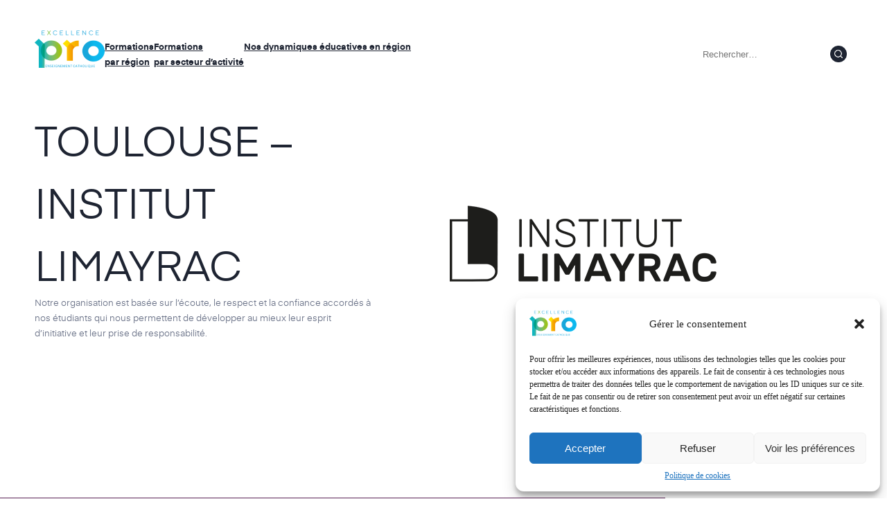

--- FILE ---
content_type: text/html; charset=UTF-8
request_url: https://excellencepro.org/etablissement/toulouse-institut-limayrac/
body_size: 9625
content:
<!DOCTYPE html>
<html lang="en">
  <head>
    <meta charset="utf-8">
    <meta name="viewport" content="width=device-width, initial-scale=1, shrink-to-fit=no">
    <meta http-equiv="x-ua-compatible" content="ie=edge">

    <title>
        TOULOUSE - INSTITUT LIMAYRAC - Excellence proExcellence pro    </title>
<!-- <link href="https://cdn.jsdelivr.net/npm/bootstrap@5.3.0/dist/css/bootstrap.min.css" rel="stylesheet"> -->
<link href="https://cdnjs.cloudflare.com/ajax/libs/select2/4.1.0-beta.1/css/select2.min.css" rel="stylesheet">
<script src="https://cdnjs.cloudflare.com/ajax/libs/jquery/3.6.0/jquery.min.js"></script>

		<link rel="pingback" href="https://excellencepro.org/xmlrpc.php" />
		<link rel="shortcut icon" href="https://excellencepro.org/wp-content/themes/excellencepro/images/favicon.ico"/>
		<meta name='robots' content='index, follow, max-image-preview:large, max-snippet:-1, max-video-preview:-1' />

	<!-- This site is optimized with the Yoast SEO plugin v24.3 - https://yoast.com/wordpress/plugins/seo/ -->
	<link rel="canonical" href="https://excellencepro.org/etablissement/toulouse-institut-limayrac/" />
	<meta property="og:locale" content="fr_FR" />
	<meta property="og:type" content="article" />
	<meta property="og:title" content="TOULOUSE - INSTITUT LIMAYRAC - Excellence pro" />
	<meta property="og:url" content="https://excellencepro.org/etablissement/toulouse-institut-limayrac/" />
	<meta property="og:site_name" content="Excellence pro" />
	<meta property="article:modified_time" content="2024-07-02T13:30:27+00:00" />
	<meta name="twitter:card" content="summary_large_image" />
	<script type="application/ld+json" class="yoast-schema-graph">{"@context":"https://schema.org","@graph":[{"@type":"WebPage","@id":"https://excellencepro.org/etablissement/toulouse-institut-limayrac/","url":"https://excellencepro.org/etablissement/toulouse-institut-limayrac/","name":"TOULOUSE - INSTITUT LIMAYRAC - Excellence pro","isPartOf":{"@id":"https://excellencepro.org/#website"},"datePublished":"2024-02-28T09:35:51+00:00","dateModified":"2024-07-02T13:30:27+00:00","breadcrumb":{"@id":"https://excellencepro.org/etablissement/toulouse-institut-limayrac/#breadcrumb"},"inLanguage":"fr-FR","potentialAction":[{"@type":"ReadAction","target":["https://excellencepro.org/etablissement/toulouse-institut-limayrac/"]}]},{"@type":"BreadcrumbList","@id":"https://excellencepro.org/etablissement/toulouse-institut-limayrac/#breadcrumb","itemListElement":[{"@type":"ListItem","position":1,"name":"Accueil","item":"https://excellencepro.org/"},{"@type":"ListItem","position":2,"name":"TOULOUSE &#8211; INSTITUT LIMAYRAC"}]},{"@type":"WebSite","@id":"https://excellencepro.org/#website","url":"https://excellencepro.org/","name":"Excellence pro","description":"","publisher":{"@id":"https://excellencepro.org/#organization"},"potentialAction":[{"@type":"SearchAction","target":{"@type":"EntryPoint","urlTemplate":"https://excellencepro.org/?s={search_term_string}"},"query-input":{"@type":"PropertyValueSpecification","valueRequired":true,"valueName":"search_term_string"}}],"inLanguage":"fr-FR"},{"@type":"Organization","@id":"https://excellencepro.org/#organization","name":"Excellence pro","url":"https://excellencepro.org/","logo":{"@type":"ImageObject","inLanguage":"fr-FR","@id":"https://excellencepro.org/#/schema/logo/image/","url":"https://excellencepro.org/wp-content/uploads/2024/01/LOGO_EXPRO_ECBlanc-1.png","contentUrl":"https://excellencepro.org/wp-content/uploads/2024/01/LOGO_EXPRO_ECBlanc-1.png","width":101,"height":59,"caption":"Excellence pro"},"image":{"@id":"https://excellencepro.org/#/schema/logo/image/"}}]}</script>
	<!-- / Yoast SEO plugin. -->


<link rel="alternate" title="oEmbed (JSON)" type="application/json+oembed" href="https://excellencepro.org/wp-json/oembed/1.0/embed?url=https%3A%2F%2Fexcellencepro.org%2Fetablissement%2Ftoulouse-institut-limayrac%2F" />
<link rel="alternate" title="oEmbed (XML)" type="text/xml+oembed" href="https://excellencepro.org/wp-json/oembed/1.0/embed?url=https%3A%2F%2Fexcellencepro.org%2Fetablissement%2Ftoulouse-institut-limayrac%2F&#038;format=xml" />
<style id='wp-img-auto-sizes-contain-inline-css' type='text/css'>
img:is([sizes=auto i],[sizes^="auto," i]){contain-intrinsic-size:3000px 1500px}
/*# sourceURL=wp-img-auto-sizes-contain-inline-css */
</style>
<style id='wp-block-library-inline-css' type='text/css'>
:root{--wp-block-synced-color:#7a00df;--wp-block-synced-color--rgb:122,0,223;--wp-bound-block-color:var(--wp-block-synced-color);--wp-editor-canvas-background:#ddd;--wp-admin-theme-color:#007cba;--wp-admin-theme-color--rgb:0,124,186;--wp-admin-theme-color-darker-10:#006ba1;--wp-admin-theme-color-darker-10--rgb:0,107,160.5;--wp-admin-theme-color-darker-20:#005a87;--wp-admin-theme-color-darker-20--rgb:0,90,135;--wp-admin-border-width-focus:2px}@media (min-resolution:192dpi){:root{--wp-admin-border-width-focus:1.5px}}.wp-element-button{cursor:pointer}:root .has-very-light-gray-background-color{background-color:#eee}:root .has-very-dark-gray-background-color{background-color:#313131}:root .has-very-light-gray-color{color:#eee}:root .has-very-dark-gray-color{color:#313131}:root .has-vivid-green-cyan-to-vivid-cyan-blue-gradient-background{background:linear-gradient(135deg,#00d084,#0693e3)}:root .has-purple-crush-gradient-background{background:linear-gradient(135deg,#34e2e4,#4721fb 50%,#ab1dfe)}:root .has-hazy-dawn-gradient-background{background:linear-gradient(135deg,#faaca8,#dad0ec)}:root .has-subdued-olive-gradient-background{background:linear-gradient(135deg,#fafae1,#67a671)}:root .has-atomic-cream-gradient-background{background:linear-gradient(135deg,#fdd79a,#004a59)}:root .has-nightshade-gradient-background{background:linear-gradient(135deg,#330968,#31cdcf)}:root .has-midnight-gradient-background{background:linear-gradient(135deg,#020381,#2874fc)}:root{--wp--preset--font-size--normal:16px;--wp--preset--font-size--huge:42px}.has-regular-font-size{font-size:1em}.has-larger-font-size{font-size:2.625em}.has-normal-font-size{font-size:var(--wp--preset--font-size--normal)}.has-huge-font-size{font-size:var(--wp--preset--font-size--huge)}.has-text-align-center{text-align:center}.has-text-align-left{text-align:left}.has-text-align-right{text-align:right}.has-fit-text{white-space:nowrap!important}#end-resizable-editor-section{display:none}.aligncenter{clear:both}.items-justified-left{justify-content:flex-start}.items-justified-center{justify-content:center}.items-justified-right{justify-content:flex-end}.items-justified-space-between{justify-content:space-between}.screen-reader-text{border:0;clip-path:inset(50%);height:1px;margin:-1px;overflow:hidden;padding:0;position:absolute;width:1px;word-wrap:normal!important}.screen-reader-text:focus{background-color:#ddd;clip-path:none;color:#444;display:block;font-size:1em;height:auto;left:5px;line-height:normal;padding:15px 23px 14px;text-decoration:none;top:5px;width:auto;z-index:100000}html :where(.has-border-color){border-style:solid}html :where([style*=border-top-color]){border-top-style:solid}html :where([style*=border-right-color]){border-right-style:solid}html :where([style*=border-bottom-color]){border-bottom-style:solid}html :where([style*=border-left-color]){border-left-style:solid}html :where([style*=border-width]){border-style:solid}html :where([style*=border-top-width]){border-top-style:solid}html :where([style*=border-right-width]){border-right-style:solid}html :where([style*=border-bottom-width]){border-bottom-style:solid}html :where([style*=border-left-width]){border-left-style:solid}html :where(img[class*=wp-image-]){height:auto;max-width:100%}:where(figure){margin:0 0 1em}html :where(.is-position-sticky){--wp-admin--admin-bar--position-offset:var(--wp-admin--admin-bar--height,0px)}@media screen and (max-width:600px){html :where(.is-position-sticky){--wp-admin--admin-bar--position-offset:0px}}

/*# sourceURL=wp-block-library-inline-css */
</style><style id='global-styles-inline-css' type='text/css'>
:root{--wp--preset--aspect-ratio--square: 1;--wp--preset--aspect-ratio--4-3: 4/3;--wp--preset--aspect-ratio--3-4: 3/4;--wp--preset--aspect-ratio--3-2: 3/2;--wp--preset--aspect-ratio--2-3: 2/3;--wp--preset--aspect-ratio--16-9: 16/9;--wp--preset--aspect-ratio--9-16: 9/16;--wp--preset--color--black: #000000;--wp--preset--color--cyan-bluish-gray: #abb8c3;--wp--preset--color--white: #ffffff;--wp--preset--color--pale-pink: #f78da7;--wp--preset--color--vivid-red: #cf2e2e;--wp--preset--color--luminous-vivid-orange: #ff6900;--wp--preset--color--luminous-vivid-amber: #fcb900;--wp--preset--color--light-green-cyan: #7bdcb5;--wp--preset--color--vivid-green-cyan: #00d084;--wp--preset--color--pale-cyan-blue: #8ed1fc;--wp--preset--color--vivid-cyan-blue: #0693e3;--wp--preset--color--vivid-purple: #9b51e0;--wp--preset--gradient--vivid-cyan-blue-to-vivid-purple: linear-gradient(135deg,rgb(6,147,227) 0%,rgb(155,81,224) 100%);--wp--preset--gradient--light-green-cyan-to-vivid-green-cyan: linear-gradient(135deg,rgb(122,220,180) 0%,rgb(0,208,130) 100%);--wp--preset--gradient--luminous-vivid-amber-to-luminous-vivid-orange: linear-gradient(135deg,rgb(252,185,0) 0%,rgb(255,105,0) 100%);--wp--preset--gradient--luminous-vivid-orange-to-vivid-red: linear-gradient(135deg,rgb(255,105,0) 0%,rgb(207,46,46) 100%);--wp--preset--gradient--very-light-gray-to-cyan-bluish-gray: linear-gradient(135deg,rgb(238,238,238) 0%,rgb(169,184,195) 100%);--wp--preset--gradient--cool-to-warm-spectrum: linear-gradient(135deg,rgb(74,234,220) 0%,rgb(151,120,209) 20%,rgb(207,42,186) 40%,rgb(238,44,130) 60%,rgb(251,105,98) 80%,rgb(254,248,76) 100%);--wp--preset--gradient--blush-light-purple: linear-gradient(135deg,rgb(255,206,236) 0%,rgb(152,150,240) 100%);--wp--preset--gradient--blush-bordeaux: linear-gradient(135deg,rgb(254,205,165) 0%,rgb(254,45,45) 50%,rgb(107,0,62) 100%);--wp--preset--gradient--luminous-dusk: linear-gradient(135deg,rgb(255,203,112) 0%,rgb(199,81,192) 50%,rgb(65,88,208) 100%);--wp--preset--gradient--pale-ocean: linear-gradient(135deg,rgb(255,245,203) 0%,rgb(182,227,212) 50%,rgb(51,167,181) 100%);--wp--preset--gradient--electric-grass: linear-gradient(135deg,rgb(202,248,128) 0%,rgb(113,206,126) 100%);--wp--preset--gradient--midnight: linear-gradient(135deg,rgb(2,3,129) 0%,rgb(40,116,252) 100%);--wp--preset--font-size--small: 13px;--wp--preset--font-size--medium: 20px;--wp--preset--font-size--large: 36px;--wp--preset--font-size--x-large: 42px;--wp--preset--spacing--20: 0.44rem;--wp--preset--spacing--30: 0.67rem;--wp--preset--spacing--40: 1rem;--wp--preset--spacing--50: 1.5rem;--wp--preset--spacing--60: 2.25rem;--wp--preset--spacing--70: 3.38rem;--wp--preset--spacing--80: 5.06rem;--wp--preset--shadow--natural: 6px 6px 9px rgba(0, 0, 0, 0.2);--wp--preset--shadow--deep: 12px 12px 50px rgba(0, 0, 0, 0.4);--wp--preset--shadow--sharp: 6px 6px 0px rgba(0, 0, 0, 0.2);--wp--preset--shadow--outlined: 6px 6px 0px -3px rgb(255, 255, 255), 6px 6px rgb(0, 0, 0);--wp--preset--shadow--crisp: 6px 6px 0px rgb(0, 0, 0);}:where(.is-layout-flex){gap: 0.5em;}:where(.is-layout-grid){gap: 0.5em;}body .is-layout-flex{display: flex;}.is-layout-flex{flex-wrap: wrap;align-items: center;}.is-layout-flex > :is(*, div){margin: 0;}body .is-layout-grid{display: grid;}.is-layout-grid > :is(*, div){margin: 0;}:where(.wp-block-columns.is-layout-flex){gap: 2em;}:where(.wp-block-columns.is-layout-grid){gap: 2em;}:where(.wp-block-post-template.is-layout-flex){gap: 1.25em;}:where(.wp-block-post-template.is-layout-grid){gap: 1.25em;}.has-black-color{color: var(--wp--preset--color--black) !important;}.has-cyan-bluish-gray-color{color: var(--wp--preset--color--cyan-bluish-gray) !important;}.has-white-color{color: var(--wp--preset--color--white) !important;}.has-pale-pink-color{color: var(--wp--preset--color--pale-pink) !important;}.has-vivid-red-color{color: var(--wp--preset--color--vivid-red) !important;}.has-luminous-vivid-orange-color{color: var(--wp--preset--color--luminous-vivid-orange) !important;}.has-luminous-vivid-amber-color{color: var(--wp--preset--color--luminous-vivid-amber) !important;}.has-light-green-cyan-color{color: var(--wp--preset--color--light-green-cyan) !important;}.has-vivid-green-cyan-color{color: var(--wp--preset--color--vivid-green-cyan) !important;}.has-pale-cyan-blue-color{color: var(--wp--preset--color--pale-cyan-blue) !important;}.has-vivid-cyan-blue-color{color: var(--wp--preset--color--vivid-cyan-blue) !important;}.has-vivid-purple-color{color: var(--wp--preset--color--vivid-purple) !important;}.has-black-background-color{background-color: var(--wp--preset--color--black) !important;}.has-cyan-bluish-gray-background-color{background-color: var(--wp--preset--color--cyan-bluish-gray) !important;}.has-white-background-color{background-color: var(--wp--preset--color--white) !important;}.has-pale-pink-background-color{background-color: var(--wp--preset--color--pale-pink) !important;}.has-vivid-red-background-color{background-color: var(--wp--preset--color--vivid-red) !important;}.has-luminous-vivid-orange-background-color{background-color: var(--wp--preset--color--luminous-vivid-orange) !important;}.has-luminous-vivid-amber-background-color{background-color: var(--wp--preset--color--luminous-vivid-amber) !important;}.has-light-green-cyan-background-color{background-color: var(--wp--preset--color--light-green-cyan) !important;}.has-vivid-green-cyan-background-color{background-color: var(--wp--preset--color--vivid-green-cyan) !important;}.has-pale-cyan-blue-background-color{background-color: var(--wp--preset--color--pale-cyan-blue) !important;}.has-vivid-cyan-blue-background-color{background-color: var(--wp--preset--color--vivid-cyan-blue) !important;}.has-vivid-purple-background-color{background-color: var(--wp--preset--color--vivid-purple) !important;}.has-black-border-color{border-color: var(--wp--preset--color--black) !important;}.has-cyan-bluish-gray-border-color{border-color: var(--wp--preset--color--cyan-bluish-gray) !important;}.has-white-border-color{border-color: var(--wp--preset--color--white) !important;}.has-pale-pink-border-color{border-color: var(--wp--preset--color--pale-pink) !important;}.has-vivid-red-border-color{border-color: var(--wp--preset--color--vivid-red) !important;}.has-luminous-vivid-orange-border-color{border-color: var(--wp--preset--color--luminous-vivid-orange) !important;}.has-luminous-vivid-amber-border-color{border-color: var(--wp--preset--color--luminous-vivid-amber) !important;}.has-light-green-cyan-border-color{border-color: var(--wp--preset--color--light-green-cyan) !important;}.has-vivid-green-cyan-border-color{border-color: var(--wp--preset--color--vivid-green-cyan) !important;}.has-pale-cyan-blue-border-color{border-color: var(--wp--preset--color--pale-cyan-blue) !important;}.has-vivid-cyan-blue-border-color{border-color: var(--wp--preset--color--vivid-cyan-blue) !important;}.has-vivid-purple-border-color{border-color: var(--wp--preset--color--vivid-purple) !important;}.has-vivid-cyan-blue-to-vivid-purple-gradient-background{background: var(--wp--preset--gradient--vivid-cyan-blue-to-vivid-purple) !important;}.has-light-green-cyan-to-vivid-green-cyan-gradient-background{background: var(--wp--preset--gradient--light-green-cyan-to-vivid-green-cyan) !important;}.has-luminous-vivid-amber-to-luminous-vivid-orange-gradient-background{background: var(--wp--preset--gradient--luminous-vivid-amber-to-luminous-vivid-orange) !important;}.has-luminous-vivid-orange-to-vivid-red-gradient-background{background: var(--wp--preset--gradient--luminous-vivid-orange-to-vivid-red) !important;}.has-very-light-gray-to-cyan-bluish-gray-gradient-background{background: var(--wp--preset--gradient--very-light-gray-to-cyan-bluish-gray) !important;}.has-cool-to-warm-spectrum-gradient-background{background: var(--wp--preset--gradient--cool-to-warm-spectrum) !important;}.has-blush-light-purple-gradient-background{background: var(--wp--preset--gradient--blush-light-purple) !important;}.has-blush-bordeaux-gradient-background{background: var(--wp--preset--gradient--blush-bordeaux) !important;}.has-luminous-dusk-gradient-background{background: var(--wp--preset--gradient--luminous-dusk) !important;}.has-pale-ocean-gradient-background{background: var(--wp--preset--gradient--pale-ocean) !important;}.has-electric-grass-gradient-background{background: var(--wp--preset--gradient--electric-grass) !important;}.has-midnight-gradient-background{background: var(--wp--preset--gradient--midnight) !important;}.has-small-font-size{font-size: var(--wp--preset--font-size--small) !important;}.has-medium-font-size{font-size: var(--wp--preset--font-size--medium) !important;}.has-large-font-size{font-size: var(--wp--preset--font-size--large) !important;}.has-x-large-font-size{font-size: var(--wp--preset--font-size--x-large) !important;}
/*# sourceURL=global-styles-inline-css */
</style>

<style id='classic-theme-styles-inline-css' type='text/css'>
/*! This file is auto-generated */
.wp-block-button__link{color:#fff;background-color:#32373c;border-radius:9999px;box-shadow:none;text-decoration:none;padding:calc(.667em + 2px) calc(1.333em + 2px);font-size:1.125em}.wp-block-file__button{background:#32373c;color:#fff;text-decoration:none}
/*# sourceURL=/wp-includes/css/classic-themes.min.css */
</style>
<link rel='stylesheet' id='cmplz-general-css' href='https://excellencepro.org/wp-content/plugins/complianz-gdpr/assets/css/cookieblocker.min.css?ver=1738580198' type='text/css' media='all' />
<link rel='stylesheet' id='parent-style-css' href='https://excellencepro.org/wp-content/themes/excellencepro/style.css' type='text/css' media='all' />
<script type="text/javascript" src="https://excellencepro.org/wp-includes/js/jquery/jquery.min.js?ver=3.7.1" id="jquery-core-js"></script>
<script type="text/javascript" src="https://excellencepro.org/wp-includes/js/jquery/jquery-migrate.min.js?ver=3.4.1" id="jquery-migrate-js"></script>
<link rel="https://api.w.org/" href="https://excellencepro.org/wp-json/" /><link rel="alternate" title="JSON" type="application/json" href="https://excellencepro.org/wp-json/wp/v2/etablissement/1512" /><link rel="EditURI" type="application/rsd+xml" title="RSD" href="https://excellencepro.org/xmlrpc.php?rsd" />

<link rel='shortlink' href='https://excellencepro.org/?p=1512' />
			<style>.cmplz-hidden {
					display: none !important;
				}</style><link rel="icon" href="https://excellencepro.org/wp-content/uploads/2024/08/cropped-excellencepro-logo-icone-site-32x32.png" sizes="32x32" />
<link rel="icon" href="https://excellencepro.org/wp-content/uploads/2024/08/cropped-excellencepro-logo-icone-site-192x192.png" sizes="192x192" />
<link rel="apple-touch-icon" href="https://excellencepro.org/wp-content/uploads/2024/08/cropped-excellencepro-logo-icone-site-180x180.png" />
<meta name="msapplication-TileImage" content="https://excellencepro.org/wp-content/uploads/2024/08/cropped-excellencepro-logo-icone-site-270x270.png" />
  </head>
<body class="wp-singular etablissement-template-default single single-etablissement postid-1512 wp-custom-logo wp-theme-Bootstrap wp-child-theme-excellencepro toulouse-institut-limayrac">

<nav>
		<div class="half">
			<a href="https://excellencepro.org/" class="custom-logo-link" rel="home"><img width="101" height="59" src="https://excellencepro.org/wp-content/uploads/2024/01/LOGO_EXPRO_ECBlanc-1.png" class="custom-logo" alt="Excellence pro" decoding="async" /></a>			
		
			<ul id="menu-main-menu" class=""><li  id="menu-item-1252" class="menu-item menu-item-type-post_type menu-item-object-page nav-item nav-item-1252"><a href="https://excellencepro.org/formations-par-region/" class="nav-link">Formations <br> par région</a></li>
<li  id="menu-item-1251" class="menu-item menu-item-type-post_type menu-item-object-page nav-item nav-item-1251"><a href="https://excellencepro.org/formations-par-secteur-d-activite/" class="nav-link">Formations <br> par secteur d’activité</a></li>
<li  id="menu-item-1250" class="menu-item menu-item-type-post_type menu-item-object-page nav-item nav-item-1250"><a href="https://excellencepro.org/nos-dynamiques-educatives/" class="nav-link">Nos dynamiques éducatives en région</a></li>
</ul>		</div>
		<div class="half">
			<form role="search" method="get" class="search-form" action="https://excellencepro.org/">
				<label>
					<span class="screen-reader-text">Rechercher :</span>
					<input type="search" class="search-field" placeholder="Rechercher…" value="" name="s" />
				</label>
				<input type="submit" class="search-submit" value="Rechercher" />
			</form>		</div>

		<div class="mobile-menu"></div>
	</nav>
		
		

		

	<div class="main">
		<header class="wrap-fluid row">
			<div class="half-wrap-short">
				<h1>TOULOUSE &#8211; INSTITUT LIMAYRAC</h1><div class="chapo"><p>Notre organisation est basée sur l’écoute, le respect et la confiance accordés à nos étudiants qui nous permettent de développer au mieux leur esprit d’initiative et leur prise de responsabilité.</p>
<p>&nbsp;</p>
</div>			</div>
			<div class="half">
				<div class="current-logo">
					<img src="https://excellencepro.org/wp-content/uploads/2024/02/a7a430_a7b29fd7060f4ec594b6f3d8d8969647mv2-1.png" alt="" />				</div>
			</div>
		</header>


<section class="formations content parallax-target ">
			<div class="half-large">
									<video controls><source src="https://excellencepro.org/wp-content/uploads/2024/02/file-9.mp4" type="video/mp4" /></video>					
			</div>	
				

			<div class="wrap row">
				<div class="half">
					<h2>Nos formations</h2><h4>Filière Tourisme &amp; Evénementiel</h4>
<ul>
<li>BTS Tourisme</li>
<li>Bachelor Responsable du Développement Commercial de Produits Touristiques</li>
<li>Bachelor Evénementiel</li>
<li>Bachelor Management Hôtelier</li>
<li>Bachelor International</li>
</ul>
<h4>Filière Commerce &amp; Marketing</h4>
<ul>
<li>BTS Conseil et Commercialisation de Solutions Techniques</li>
<li>BTS Gestion de la PME</li>
<li>Bachelor Marketing Communication</li>
<li>Bachelor Développement Commercial et Négociation</li>
</ul>
<h4>Filière Comptabilité &amp; Gestion</h4>
<ul>
<li>BTS Comptabilité et Gestion</li>
<li>BTS Gestion de la PME</li>
<li>Diplôme supérieur de Comptabilité et de Gestion</li>
<li>Bachelor Responsable Paie et Administration des Ressources Humaines</li>
</ul>
<h4>Filière Santé &amp; Social</h4>
<ul>
<li>Diplôme d&rsquo;Etat Accompagnant Educatif et Social</li>
<li>Diplôme d&rsquo;Etat Technicien de l&rsquo;Intervention Sociale Familiale</li>
<li>Diplôme d&rsquo;Etat Conseiller Economie Sociale et Familiale</li>
<li>Certification d&rsquo;Agent bio-nettoyage en établissements de soin ou d&rsquo;hébergement</li>
<li>BTS Economie Sociale et Familiale</li>
<li>CNC Mandataire Judiciaire à la Protection des Majeures</li>
</ul>
<h4>Filière Informatique, Réseaux &amp; Développement</h4>
<ul>
<li>BTS Cybersécurité, Informatique et Réseaux, Electronique</li>
<li>BTS Conseil et Commercialisation de Solutions Techniques</li>
<li>Bachelor en Systèmes d&rsquo;Information</li>
<li>Mastère Expert en Systèmes d&rsquo;Information</li>
</ul>
<h4>Filière Diététique &amp; Nutrition</h4>
<ul>
<li>BTS Diététique</li>
<li>Licence Pro Mention Métiers de la Santé : Nutrition, Alimentation</li>
</ul>
<p>&nbsp;</p>
				</div>
				<div class="half">
					<h5>Nos spécificités</h5><h4>Ouverture internationale</h4>
<ul>
<li>Erasmus+</li>
<li>Accueil d&rsquo;étudiants étrangers</li>
</ul>
				</div>
			</div>

		</section>


<section class="galery brochure"><div class="wrap"><h2>Brochures à télécharger</h2></div><div class="wrap"><ul>				 	<li><a href="" target="_blank"></a></li>
				 	<ul></div></section>
<div class="current-contact"><img src="https://excellencepro.org/wp-content/themes/excellencepro/assets/contact.png" alt=""><div><h3>Contact</h3><div class="card"><h4>TOULOUSE &#8211; INSTITUT LIMAYRAC</h4><div class="row"><div><p class="bold">Adresse</p><p>50 Rue de Limayrac, 31500 Toulouse</p></div><div><p class="bold">N° de téléphone</p><p><a href="tel:+33561360808">+33 561360808</a></p></div></div> <div class="row"><div><p class="bold">Adresse site web</p><p><a href="https://www.limayrac.fr" target="_blank">https://www.limayrac.fr</a></p></div></div></div></div></div>
<footer class="wrap-fluid row">
		<div class="half row">
			<a href="https://www.cneap.fr/" target="_self"><img src="https://excellencepro.org/wp-content/uploads/2024/03/logocneap-600-transp-1.svg" alt="" /></a><a href="https://enseignement-catholique.fr/" target="_self"><img src="https://excellencepro.org/wp-content/uploads/2024/09/EC_logo_fd_clair_excelencepro.png" alt="" /></a><a href="https://www.renasup.org/" target="_self"><img src="https://excellencepro.org/wp-content/uploads/2024/03/RenaSup_logo-1-1.svg" alt="" /></a>		</div>
		<div class="half row">
			<a href="#"><img src="https://excellencepro.org/wp-content/themes/excellencepro/assets/logo-menu.png" alt=""></a>
			<a href="mailto:renasup.online@gmail.com" class="btn-dark">Contactez-nous</a>
		</div>
	</footer>
	    <script type="speculationrules">
{"prefetch":[{"source":"document","where":{"and":[{"href_matches":"/*"},{"not":{"href_matches":["/wp-*.php","/wp-admin/*","/wp-content/uploads/*","/wp-content/*","/wp-content/plugins/*","/wp-content/themes/excellencepro/*","/wp-content/themes/Bootstrap/*","/*\\?(.+)"]}},{"not":{"selector_matches":"a[rel~=\"nofollow\"]"}},{"not":{"selector_matches":".no-prefetch, .no-prefetch a"}}]},"eagerness":"conservative"}]}
</script>

<!-- Consent Management powered by Complianz | GDPR/CCPA Cookie Consent https://wordpress.org/plugins/complianz-gdpr -->
<div id="cmplz-cookiebanner-container"><div class="cmplz-cookiebanner cmplz-hidden banner-1 banniere-a optin cmplz-bottom-right cmplz-categories-type-view-preferences" aria-modal="true" data-nosnippet="true" role="dialog" aria-live="polite" aria-labelledby="cmplz-header-1-optin" aria-describedby="cmplz-message-1-optin">
	<div class="cmplz-header">
		<div class="cmplz-logo"><a href="https://excellencepro.org/" class="custom-logo-link" rel="home"><img width="101" height="59" src="https://excellencepro.org/wp-content/uploads/2024/01/LOGO_EXPRO_ECBlanc-1.png" class="custom-logo" alt="Excellence pro" decoding="async" /></a></div>
		<div class="cmplz-title" id="cmplz-header-1-optin">Gérer le consentement</div>
		<div class="cmplz-close" tabindex="0" role="button" aria-label="Fermer la boîte de dialogue">
			<svg aria-hidden="true" focusable="false" data-prefix="fas" data-icon="times" class="svg-inline--fa fa-times fa-w-11" role="img" xmlns="http://www.w3.org/2000/svg" viewBox="0 0 352 512"><path fill="currentColor" d="M242.72 256l100.07-100.07c12.28-12.28 12.28-32.19 0-44.48l-22.24-22.24c-12.28-12.28-32.19-12.28-44.48 0L176 189.28 75.93 89.21c-12.28-12.28-32.19-12.28-44.48 0L9.21 111.45c-12.28 12.28-12.28 32.19 0 44.48L109.28 256 9.21 356.07c-12.28 12.28-12.28 32.19 0 44.48l22.24 22.24c12.28 12.28 32.2 12.28 44.48 0L176 322.72l100.07 100.07c12.28 12.28 32.2 12.28 44.48 0l22.24-22.24c12.28-12.28 12.28-32.19 0-44.48L242.72 256z"></path></svg>
		</div>
	</div>

	<div class="cmplz-divider cmplz-divider-header"></div>
	<div class="cmplz-body">
		<div class="cmplz-message" id="cmplz-message-1-optin">Pour offrir les meilleures expériences, nous utilisons des technologies telles que les cookies pour stocker et/ou accéder aux informations des appareils. Le fait de consentir à ces technologies nous permettra de traiter des données telles que le comportement de navigation ou les ID uniques sur ce site. Le fait de ne pas consentir ou de retirer son consentement peut avoir un effet négatif sur certaines caractéristiques et fonctions.</div>
		<!-- categories start -->
		<div class="cmplz-categories">
			<details class="cmplz-category cmplz-functional" >
				<summary>
						<span class="cmplz-category-header">
							<span class="cmplz-category-title">Fonctionnel</span>
							<span class='cmplz-always-active'>
								<span class="cmplz-banner-checkbox">
									<input type="checkbox"
										   id="cmplz-functional-optin"
										   data-category="cmplz_functional"
										   class="cmplz-consent-checkbox cmplz-functional"
										   size="40"
										   value="1"/>
									<label class="cmplz-label" for="cmplz-functional-optin" tabindex="0"><span class="screen-reader-text">Fonctionnel</span></label>
								</span>
								Toujours activé							</span>
							<span class="cmplz-icon cmplz-open">
								<svg xmlns="http://www.w3.org/2000/svg" viewBox="0 0 448 512"  height="18" ><path d="M224 416c-8.188 0-16.38-3.125-22.62-9.375l-192-192c-12.5-12.5-12.5-32.75 0-45.25s32.75-12.5 45.25 0L224 338.8l169.4-169.4c12.5-12.5 32.75-12.5 45.25 0s12.5 32.75 0 45.25l-192 192C240.4 412.9 232.2 416 224 416z"/></svg>
							</span>
						</span>
				</summary>
				<div class="cmplz-description">
					<span class="cmplz-description-functional">L’accès ou le stockage technique est strictement nécessaire dans la finalité d’intérêt légitime de permettre l’utilisation d’un service spécifique explicitement demandé par l’abonné ou l’utilisateur, ou dans le seul but d’effectuer la transmission d’une communication sur un réseau de communications électroniques.</span>
				</div>
			</details>

			<details class="cmplz-category cmplz-preferences" >
				<summary>
						<span class="cmplz-category-header">
							<span class="cmplz-category-title">Préférences</span>
							<span class="cmplz-banner-checkbox">
								<input type="checkbox"
									   id="cmplz-preferences-optin"
									   data-category="cmplz_preferences"
									   class="cmplz-consent-checkbox cmplz-preferences"
									   size="40"
									   value="1"/>
								<label class="cmplz-label" for="cmplz-preferences-optin" tabindex="0"><span class="screen-reader-text">Préférences</span></label>
							</span>
							<span class="cmplz-icon cmplz-open">
								<svg xmlns="http://www.w3.org/2000/svg" viewBox="0 0 448 512"  height="18" ><path d="M224 416c-8.188 0-16.38-3.125-22.62-9.375l-192-192c-12.5-12.5-12.5-32.75 0-45.25s32.75-12.5 45.25 0L224 338.8l169.4-169.4c12.5-12.5 32.75-12.5 45.25 0s12.5 32.75 0 45.25l-192 192C240.4 412.9 232.2 416 224 416z"/></svg>
							</span>
						</span>
				</summary>
				<div class="cmplz-description">
					<span class="cmplz-description-preferences">L’accès ou le stockage technique est nécessaire dans la finalité d’intérêt légitime de stocker des préférences qui ne sont pas demandées par l’abonné ou l’internaute.</span>
				</div>
			</details>

			<details class="cmplz-category cmplz-statistics" >
				<summary>
						<span class="cmplz-category-header">
							<span class="cmplz-category-title">Statistiques</span>
							<span class="cmplz-banner-checkbox">
								<input type="checkbox"
									   id="cmplz-statistics-optin"
									   data-category="cmplz_statistics"
									   class="cmplz-consent-checkbox cmplz-statistics"
									   size="40"
									   value="1"/>
								<label class="cmplz-label" for="cmplz-statistics-optin" tabindex="0"><span class="screen-reader-text">Statistiques</span></label>
							</span>
							<span class="cmplz-icon cmplz-open">
								<svg xmlns="http://www.w3.org/2000/svg" viewBox="0 0 448 512"  height="18" ><path d="M224 416c-8.188 0-16.38-3.125-22.62-9.375l-192-192c-12.5-12.5-12.5-32.75 0-45.25s32.75-12.5 45.25 0L224 338.8l169.4-169.4c12.5-12.5 32.75-12.5 45.25 0s12.5 32.75 0 45.25l-192 192C240.4 412.9 232.2 416 224 416z"/></svg>
							</span>
						</span>
				</summary>
				<div class="cmplz-description">
					<span class="cmplz-description-statistics">Le stockage ou l’accès technique qui est utilisé exclusivement à des fins statistiques.</span>
					<span class="cmplz-description-statistics-anonymous">Le stockage ou l’accès technique qui est utilisé exclusivement dans des finalités statistiques anonymes. En l’absence d’une assignation à comparaître, d’une conformité volontaire de la part de votre fournisseur d’accès à internet ou d’enregistrements supplémentaires provenant d’une tierce partie, les informations stockées ou extraites à cette seule fin ne peuvent généralement pas être utilisées pour vous identifier.</span>
				</div>
			</details>
			<details class="cmplz-category cmplz-marketing" >
				<summary>
						<span class="cmplz-category-header">
							<span class="cmplz-category-title">Marketing</span>
							<span class="cmplz-banner-checkbox">
								<input type="checkbox"
									   id="cmplz-marketing-optin"
									   data-category="cmplz_marketing"
									   class="cmplz-consent-checkbox cmplz-marketing"
									   size="40"
									   value="1"/>
								<label class="cmplz-label" for="cmplz-marketing-optin" tabindex="0"><span class="screen-reader-text">Marketing</span></label>
							</span>
							<span class="cmplz-icon cmplz-open">
								<svg xmlns="http://www.w3.org/2000/svg" viewBox="0 0 448 512"  height="18" ><path d="M224 416c-8.188 0-16.38-3.125-22.62-9.375l-192-192c-12.5-12.5-12.5-32.75 0-45.25s32.75-12.5 45.25 0L224 338.8l169.4-169.4c12.5-12.5 32.75-12.5 45.25 0s12.5 32.75 0 45.25l-192 192C240.4 412.9 232.2 416 224 416z"/></svg>
							</span>
						</span>
				</summary>
				<div class="cmplz-description">
					<span class="cmplz-description-marketing">L’accès ou le stockage technique est nécessaire pour créer des profils d’internautes afin d’envoyer des publicités, ou pour suivre l’utilisateur sur un site web ou sur plusieurs sites web ayant des finalités marketing similaires.</span>
				</div>
			</details>
		</div><!-- categories end -->
			</div>

	<div class="cmplz-links cmplz-information">
		<a class="cmplz-link cmplz-manage-options cookie-statement" href="#" data-relative_url="#cmplz-manage-consent-container">Gérer les options</a>
		<a class="cmplz-link cmplz-manage-third-parties cookie-statement" href="#" data-relative_url="#cmplz-cookies-overview">Gérer les services</a>
		<a class="cmplz-link cmplz-manage-vendors tcf cookie-statement" href="#" data-relative_url="#cmplz-tcf-wrapper">Gérer {vendor_count} fournisseurs</a>
		<a class="cmplz-link cmplz-external cmplz-read-more-purposes tcf" target="_blank" rel="noopener noreferrer nofollow" href="https://cookiedatabase.org/tcf/purposes/">En savoir plus sur ces finalités</a>
			</div>

	<div class="cmplz-divider cmplz-footer"></div>

	<div class="cmplz-buttons">
		<button class="cmplz-btn cmplz-accept">Accepter</button>
		<button class="cmplz-btn cmplz-deny">Refuser</button>
		<button class="cmplz-btn cmplz-view-preferences">Voir les préférences</button>
		<button class="cmplz-btn cmplz-save-preferences">Enregistrer les préférences</button>
		<a class="cmplz-btn cmplz-manage-options tcf cookie-statement" href="#" data-relative_url="#cmplz-manage-consent-container">Voir les préférences</a>
			</div>

	<div class="cmplz-links cmplz-documents">
		<a class="cmplz-link cookie-statement" href="#" data-relative_url="">{title}</a>
		<a class="cmplz-link privacy-statement" href="#" data-relative_url="">{title}</a>
		<a class="cmplz-link impressum" href="#" data-relative_url="">{title}</a>
			</div>

</div>
</div>
					<div id="cmplz-manage-consent" data-nosnippet="true"><button class="cmplz-btn cmplz-hidden cmplz-manage-consent manage-consent-1">Gérer le consentement</button>

</div><script type="text/javascript" src="https://excellencepro.org/wp-content/themes/excellencepro/js/script.js" id="myscript-js"></script>
<script type="text/javascript" src="https://excellencepro.org/wp-content/themes/Bootstrap/js/bootstrap.bundle.min.js?ver=5.0.0" id="bootstrap-js"></script>
<script type="text/javascript" src="https://excellencepro.org/wp-content/themes/Bootstrap/js/site.js?ver=1.0.0" id="site-js"></script>
<script type="text/javascript" id="cmplz-cookiebanner-js-extra">
/* <![CDATA[ */
var complianz = {"prefix":"cmplz_","user_banner_id":"1","set_cookies":[],"block_ajax_content":"","banner_version":"31","version":"7.2.0","store_consent":"","do_not_track_enabled":"","consenttype":"optin","region":"eu","geoip":"","dismiss_timeout":"","disable_cookiebanner":"","soft_cookiewall":"","dismiss_on_scroll":"","cookie_expiry":"365","url":"https://excellencepro.org/wp-json/complianz/v1/","locale":"lang=fr&locale=fr_FR","set_cookies_on_root":"","cookie_domain":"","current_policy_id":"38","cookie_path":"/","categories":{"statistics":"statistiques","marketing":"marketing"},"tcf_active":"","placeholdertext":"Cliquez pour accepter les cookies {category} et activer ce contenu","css_file":"https://excellencepro.org/wp-content/uploads/complianz/css/banner-{banner_id}-{type}.css?v=31","page_links":{"eu":{"cookie-statement":{"title":"Politique de cookies ","url":"https://excellencepro.org/politique-de-cookies-ue/"}}},"tm_categories":"1","forceEnableStats":"","preview":"","clean_cookies":"","aria_label":"Cliquez pour accepter les cookies {category} et activer ce contenu"};
//# sourceURL=cmplz-cookiebanner-js-extra
/* ]]> */
</script>
<script defer type="text/javascript" src="https://excellencepro.org/wp-content/plugins/complianz-gdpr/cookiebanner/js/complianz.min.js?ver=1738580198" id="cmplz-cookiebanner-js"></script>
<!-- Statistics script Complianz GDPR/CCPA -->
						<script data-category="functional">
							(function(w,d,s,l,i){w[l]=w[l]||[];w[l].push({'gtm.start':
		new Date().getTime(),event:'gtm.js'});var f=d.getElementsByTagName(s)[0],
	j=d.createElement(s),dl=l!='dataLayer'?'&l='+l:'';j.async=true;j.src=
	'https://www.googletagmanager.com/gtm.js?id='+i+dl;f.parentNode.insertBefore(j,f);
})(window,document,'script','dataLayer','');
						</script>	</body>
</html>


--- FILE ---
content_type: text/css
request_url: https://excellencepro.org/wp-content/themes/excellencepro/style.css
body_size: 7992
content:
/*
Theme Name: ExcellencePro
Theme URL: https://maxime-foisseau.fr/
Description: ExcellencePro Theme
Author: PapaScript
Author URL: https://papascript.fr/
Template: Bootstrap
Version: 1.0.0
Text Domain: max
*/
/* SOMMAIRE
	#1- IMPORTS
	#2- FONTS
	#3- VARIABLES
	#4- GLOBAL STYLES
	#5- NAVBAR
	#6- FOOTER
	#7- HOMEPAGE
	#8- SECRETARIAT
	#9- DYNAMIQUE
	#10- RESULTATS
	#11- PAGE CONSTRUCTION

	-------------------------------------------------- */
/* #1- IMPORTS
-------------------------------------------------- */
/* #2- FONTS
-------------------------------------------------- */
/*
Eina01-Bold
Eina01-Light
Eina01-Regular
Eina01-SemiBold
*/
/* #3- VARIABLES
-------------------------------------------------- */
/* #4- GLOBAL STYLES
-------------------------------------------------- */
@import url("fonts/stylesheet.css");
.select2-container {
  width: unset!important;
}
/* Color styles */
/* Text-size styles */
/* Effect styles */
:root {
  --h1: normal 60px/90px "Eina01-Regular";
  --h2: normal 48px/80px "Eina01-Regular";
  --h3: normal 24px/32px "Eina01-Regular";
  --h4: normal 24px/32px "Eina01-Regular";
  --titre-1: normal 24px/32px "Eina01-SemiBold";
  --titre-2: normal 15px/22px "Eina01-SemiBold";
  --chapo: normal 15px/22px "Eina01-Regular";
  --texte-courant-semi-bold: normal 13px/22px "Eina01-SemiBold";
  --texte-courant-gras: normal 13px/22px "Eina01-Bold";
  --texte-courant: normal 13px/22px "Eina01-Regular";
  --border-thick: 4px;
  /* Effect styles */
  --ombre-portee: 0px 24px 40px rgba(46, 46, 54, 0.1);
  --slider-height: 50vw;
  --max-width-wrap: 1180px;
}
@media (min-width: 1700px) {
  :root {
    --max-width-wrap: 1660px;
  }
}
@media (max-width: 1200px) {
  :root {
    --slider-height: 50vw;
    --max-width-wrap: 1024px;
  }
}
@media (max-width: 920px) {
  :root {
    --h1: normal 44px/80px "Eina01-Regular";
    --h3: normal 24px/32px "Eina01-Regular";
    --h2: normal 24px/32px "Eina01-Regular";
    --h4: normal 24px/32px "Eina01-Regular";
    --titre-1: normal 24px/32px "Eina01-SemiBold";
    --titre-2: normal 15px/22px "Eina01-SemiBold";
    --chapo: normal 15px/22px "Eina01-Regular";
    --texte-courant-semi-bold: normal 13px/22px "Eina01-SemiBold";
    --texte-courant-gras: normal 13px/22px "Eina01-Bold";
    --texte-courant: normal 13px/22px "Eina01-Regular";
    --border-thick: 3px;
    --slider-height: 100vw;
    --max-width-wrap: calc(100% - 20px);
  }
}
h1 {
  color: #1e2432;
  font: var(--h1);
  display: inline;
  /*border-bottom: var(--border-thick) solid @noir;*/
}
h2 {
  color: #1e2432;
  font: var(--h2);
  display: inline;
  /*border-bottom: var(--border-thick) solid @noir;*/
}
h3 {
  color: #1e2432;
  font: var(--h3);
}
h4 {
  color: #1e2432;
  font: var(--h4);
}
h5 {
  color: #1e2432;
  font: var(--titre-1);
  text-transform: uppercase;
  /*border-bottom: 3px solid @noir;*/
}
.chapo {
  color: #687086;
  font: var(--chapo);
}
p.bold {
  font: var(--texte-courant-gras);
}
p.semi-bold {
  font: var(--texte-courant-semi-bold);
}
p.titre-2,
.titre-2 {
  /* Titre 2 */
  font: var(--titre-2);
}
p,
date,
ul li {
  /* Texte courant */
  font: var(--texte-courant);
}
mark {
  background-color: #37c9a1;
}
*[data-url] {
  cursor: pointer;
}
html,
body {
  padding: 0;
  margin: 0;
}
@media (max-width: 920px) {
  html,
  body {
    padding-top: 50px;
  }
}
h1,
h2,
h3,
h4,
h5,
h6,
p {
  margin: 0px;
  width: fit-content;
}
header {
  min-height: max(50vh, 600px);
}
.main {
  min-height: calc(100vh - 260px);
  min-height: 120vh;
}
.wrap {
  max-width: var(--max-width-wrap);
  margin: auto;
}
.wrap-fluid {
  max-width: 100%;
  margin: auto;
}
.half {
  max-width: 50%;
  min-width: 50%;
  display: flex;
  flex-direction: column;
}
.half img {
  max-width: 100%;
}
@media (max-width: 920px) {
  .half {
    max-width: 100%;
    min-width: 100%;
  }
}
.half-wrap {
  width: 50%;
  padding-left: calc(50vw - var(--max-width-wrap)/2);
}
@media (max-width: 920px) {
  .half-wrap {
    width: calc(100% - 40px);
    padding-left: 20px;
  }
}
.half-short {
  max-width: 25%;
  min-width: 25%;
  display: flex;
  flex-direction: column;
}
.half-wrap-short {
  width: 50%;
  padding-left: calc(50vw - var(--max-width-wrap)/2);
  padding-right: calc(var(--max-width-wrap)/12);
}
@media (max-width: 920px) {
  .half-wrap-short {
    width: calc(100% - 40px);
    padding-left: 20px;
    padding-right: 20px;
    padding-top: 32px;
  }
}
.half-large {
  width: 75%;
}
@media (max-width: 920px) {
  .half-large {
    width: 100%;
  }
}
.half-large.right {
  margin-left: 25%;
}
@media (max-width: 920px) {
  .half-large.right {
    margin-left: 0%;
  }
}
.half-wrap-large {
  width: 75%;
  padding-left: calc((100% - var(--max-width-wrap))/2);
  padding-right: calc((100% - var(--max-width-wrap))/2);
}
@media (max-width: 920px) {
  .half-wrap-large {
    width: calc(100% - 40px);
    padding-left: 20px;
    padding-right: 20px;
  }
}
.wrap-left-row {
  padding-left: calc((100% - var(--max-width-wrap))/2);
}
@media (max-width: 920px) {
  .wrap-left-row {
    padding-left: 20px;
  }
}
.row {
  display: flex;
  flex-direction: row;
}
@media (max-width: 920px) {
  .row {
    flex-direction: column;
  }
}
.inline-wrap {
  display: inline-flex;
  flex-wrap: wrap;
}
@media (max-width: 920px) {
  .inline-wrap {
    display: flex;
    flex-wrap: nowrap;
    flex-direction: column;
  }
}
.slider {
  position: relative;
  overflow-y: clip;
  transition: all 200ms linear;
}
.slider .slides {
  display: flex;
  transition: all 200ms linear;
  flex-direction: column;
}
.slider .slide {
  flex: 0 0 100%;
  display: inline-flex;
  flex-direction: column;
  justify-content: center;
  align-items: flex-start;
  gap: 8px;
  color: white;
  box-sizing: border-box;
}
.slider .slide img {
  width: 100%;
}
.slider .btn-slider {
  display: flex;
  flex-direction: column;
  position: absolute;
  top: 0;
  height: 100%;
  justify-content: center;
  align-items: center;
  gap: 24px;
  left: -40px;
  right: unset;
}
.slider button {
  background-color: transparent;
  border: none;
}
.slider .slider-prev img {
  transform: rotate(180deg);
}
a.btn-dark,
button[type=submit] {
  display: inline-flex;
  padding: 23px 24px 22px 24px;
  justify-content: center;
  align-items: center;
  gap: 10px;
  border-radius: 35px;
  background: #1e2432;
  color: white;
  color: #ffffff;
  text-align: center;
  font-family: Eina01-Bold;
  font-size: 15px;
  font-style: normal;
  font-weight: 400;
  line-height: normal;
  letter-spacing: 0.3px;
  text-transform: uppercase;
  text-decoration: none;
  border: none;
  cursor: pointer;
}
ul.breadcrumb {
  list-style: none;
  padding: 0px;
  display: flex;
  flex-direction: row;
  gap: 4px;
}
ul.breadcrumb li {
  color: #687086;
  /* Texte courant */
  font: var(--texte-courant-semi-bold);
}
ul.breadcrumb li a {
  color: #687086;
  font: var(--texte-courant-semi-bold);
}
ul.breadcrumb li a:after {
  content: ">";
  margin-left: 4px;
}
@media (max-width: 920px) {
  ul.breadcrumb {
    display: inline;
  }
  ul.breadcrumb li {
    display: inline;
    padding: 0px 5px;
  }
}
.boutonDelSect,
.boutonDelReg {
  background-color: #f7f9fb;
  border-radius: 30px;
  padding: 11px;
  display: flex;
  gap: 8px;
  font: var(--texte-courant-semi-bold);
  color: #687086;
  border: 0px;
  width: fit-content;
  cursor: pointer;
}
.boutonDelSect:hover,
.boutonDelReg:hover {
  background-color: #f0f3f4;
}
.current-contact {
  display: flex;
  flex-direction: row;
  flex-wrap: nowrap;
  justify-content: space-between;
  align-items: flex-end;
  max-width: 888px;
  margin: auto;
  margin-bottom: 80px;
}
@media (max-width: 920px) {
  .current-contact {
    flex-direction: column;
    max-width: 100%;
    align-items: center;
    padding-right: 20px;
    padding-left: 20px;
  }
  .current-contact img {
    width: 100%;
  }
  .current-contact div {
    width: 100%;
  }
}
.current-contact h3 {
  margin-bottom: 16px;
}
@media (max-width: 920px) {
  .current-contact h3 {
    margin-top: 26px;
    font: var(--h1);
  }
}
.current-contact .card {
  border-radius: 8px;
  background-color: #f7f9fb;
  padding: 32px 40px;
  max-width: 360px;
}
@media (max-width: 920px) {
  .current-contact .card {
    flex-direction: column;
    max-width: calc(100% - 50px);
    width: calc(100% - 50px);
    padding: 25px;
  }
}
.current-contact .card h4 {
  margin-bottom: 16px;
}
.current-contact .card .row {
  gap: 54px;
  margin-top: 10px;
}
.current-contact .card .row div {
  width: -webkit-fill-available;
  width: fill-available;
}
.current-contact .card .row div a {
  word-break: break-all;
}
.index {
  position: relative;
}
.index ul {
  padding-left: 0px;
  list-style: none;
  display: flex;
  flex-direction: column;
  gap: 16px;
  width: 60%;
  margin: 40px 0 60px 0;
}
@media (max-width: 920px) {
  .index ul {
    width: 100%;
  }
}
.index ul li {
  display: inline-flex;
  padding: 8px;
  align-items: center;
  gap: 24px;
  border-radius: 33px;
  background: white;
  height: 50px;
  color: #687086;
  font: var(--titre-2);
}
.index ul li a {
  display: inline-flex;
  padding: 8px;
  align-items: center;
  gap: 24px;
  border-radius: 33px;
  background: white;
  height: 50px;
  color: #687086;
  font: var(--titre-2);
  text-decoration: none;
}
.formations {
  background-color: white;
  margin-bottom: 24px;
  margin-top: 100px;
}
@media (max-width: 920px) {
  .formations {
    margin-top: 40px;
    padding-left: 20px;
    padding-right: 20px;
  }
  .formations h2 {
    font: var(--h1);
  }
}
.formations h4 {
  margin-bottom: 0!important;
}
.formations p.font_8 u {
  text-decoration: none;
  font-size: var(--h3);
  color: #1e2432 !important;
}
.formations ul.formation-list,
.formations ul.font_8,
.formations ul {
  padding: 0px;
  border-radius: 8px;
  overflow: hidden;
}
.formations ul.formation-list li,
.formations ul.font_8 li,
.formations ul li {
  color: #1e2432 !important;
  /* Texte courant gras */
  font: var(--texte-courant-gras);
  border-top: 1px solid #f7f9fb;
  border-bottom: 1px solid #f7f9fb;
  height: 82px;
  display: flex;
  align-items: center;
  width: 100%;
  border: 0px;
  background: #ffffff;
  padding: 0px 16px;
  margin-bottom: 2px;
  box-sizing: border-box;
}
.formations ul.formation-list li:nth-child(1),
.formations ul.font_8 li:nth-child(1),
.formations ul li:nth-child(1) {
  border-top: 0px;
}
.formations ul.formation-list li:last-child,
.formations ul.font_8 li:last-child,
.formations ul li:last-child {
  border-bottom: 0px;
}
.formations ul.formation-list li p,
.formations ul.font_8 li p,
.formations ul li p {
  margin: 0;
}
.formations ul.chiffre-list {
  list-style: none;
  display: flex;
  flex-direction: column;
  gap: 30px;
  padding: 0px;
}
.formations ul.chiffre-list li.card {
  border-radius: 16px;
  background: white;
  padding: 40px;
  gap: 32px;
  /* Ombre portée */
  box-shadow: var(--ombre-portee);
  display: flex;
  flex-direction: row;
  align-items: center;
}
.formations ul.chiffre-list li.card img {
  max-height: 100%;
}
@media (max-width: 920px) {
  .formations ul.chiffre-list li.card {
    flex-direction: column;
    align-items: flex-start;
  }
  .formations ul.chiffre-list li.card h3 {
    font: var(--h1);
  }
}
.formations ul.chiffre-list li.card div {
  display: flex;
  flex-direction: column;
  gap: 8px;
}
.brochure ul {
  padding: 0px;
}
.brochure ul li {
  color: #1e2432;
  /* Texte courant gras */
  font: var(--texte-courant-gras);
  border-top: 1px solid #f7f9fb;
  border-bottom: 1px solid #f7f9fb;
  height: 82px;
  display: flex;
  align-items: center;
  width: 100%;
}
.brochure ul li:nth-child(1) {
  border-top: 0px;
}
.brochure ul li:last-child {
  border-bottom: 0px;
}
.brochure ul li p {
  margin: 0;
}
.brochure ul li a {
  color: #1e2432;
  text-decoration: none;
  font: var(--texte-courant-gras);
}
.content {
  background-color: white;
  background-image: url(assets/single-content-bg.png);
  background-size: cover;
  background-repeat: no-repeat;
  padding-bottom: 204px;
}
@media (max-width: 920px) {
  .content {
    background-image: url(assets/single-content-bg-mobile.png);
    padding-bottom: 204px;
  }
}
.content h1,
.content h2,
.content h3,
.content h4,
.content h5,
.content h6,
.content p {
  color: white;
  border-color: white;
}
.content h2:after,
.content h4:after {
  content: '';
  display: block;
}
.content h4 {
  margin-top: 32px;
  margin-bottom: 24px;
  border: none;
}
.content p,
.content ul,
.content a {
  margin-top: 24px;
  color: white!important;
}
@media (max-width: 920px) {
  .content p,
  .content ul,
  .content a {
    margin-bottom: 56px;
  }
}
.content video,
.content iframe {
  max-width: 100%;
  margin-top: -137px;
}
@media (max-width: 920px) {
  .content video,
  .content iframe {
    margin-top: 0px;
    width: 100%;
  }
}
.content .row {
  margin-top: 130px;
}
@media (max-width: 920px) {
  .content .row {
    margin-top: 56px;
  }
  .content .row:nth-child(3) {
    margin-top: 0px;
  }
}
.slider-1,
.slider-0 {
  margin-top: 230px;
  margin-bottom: 130px;
}
.slider-1 .content-left,
.slider-0 .content-left {
  background-color: #f7f9fb;
  height: var(--slider-height);
  padding-left: max(10vw, 100px);
  padding-right: max(10vw, 100px);
  display: flex;
  flex-direction: column;
  justify-content: center;
}
@media (max-width: 920px) {
  .slider-1 .content-left h2,
  .slider-0 .content-left h2 {
    font: var(--h3);
  }
}
.slider-1 .content-left ul,
.slider-0 .content-left ul {
  padding: 0px;
}
.slider-1 .content-left ul li:nth-child(1)::marker,
.slider-0 .content-left ul li:nth-child(1)::marker {
  color: #f9b8c4;
}
.slider-1 .content-left ul li:nth-child(2)::marker,
.slider-0 .content-left ul li:nth-child(2)::marker {
  color: #1b49bb;
}
.slider-1 .content-left ul li:nth-child(3)::marker,
.slider-0 .content-left ul li:nth-child(3)::marker {
  color: #0199ff;
}
.slider-1 .content-right,
.slider-0 .content-right {
  background-color: white;
  background-image: url(assets/slider-region-bg.png);
  background-size: 100%;
  background-repeat: no-repeat;
  height: var(--slider-height);
  padding-left: max(10vw, 100px);
  padding-right: max(10vw, 100px);
  display: flex;
  flex-direction: column;
  justify-content: center;
}
.slider-1 .content-right h2,
.slider-0 .content-right h2 {
  text-align: right;
}
@media (max-width: 920px) {
  .slider-1 .content-right h2,
  .slider-0 .content-right h2 {
    font: var(--h3);
  }
}
.galery {
  margin-bottom: 30px;
}
@media (max-width: 920px) {
  .galery {
    padding-left: 20px;
    padding-right: 0px;
  }
  .galery .half-large.right {
    margin-left: 10%;
    width: 90%;
  }
}
.galery .wrap {
  margin-bottom: 80px;
}
.initiatives {
  margin-top: -400px;
}
.initiatives h4 {
  color: white;
  border-color: white;
}
.initiatives .row {
  overflow-x: scroll;
  display: flex;
  gap: 30px;
  padding: 50px;
  margin-left: -590px;
  padding-left: 590px;
}
@media (max-width: 920px) {
  .initiatives .row {
    flex-direction: row;
  }
}
.initiatives .row .card {
  display: flex;
  flex-direction: column;
  min-width: 373px;
  height: auto;
  padding: 40px 56px 56px 56px;
  align-items: flex-start;
  gap: 32px;
  border-radius: 16px;
  background: #ffffff;
  box-shadow: 0px 24px 40px rgba(46, 46, 54, 0.1);
  overflow: hidden;
}
@media (max-width: 920px) {
  .initiatives .row .card {
    min-width: 250px;
    padding: 20px;
  }
}
.initiatives .row .card h4 {
  color: #1e2432;
  border-color: transparent;
}
.initiatives .row .card img {
  max-height: 120px;
  background-color: #f7f9fb;
  border-radius: 8px;
  width: auto;
}
@media (max-width: 920px) {
  .initiatives .row .card img {
    max-height: none;
    height: auto;
    width: 100%;
  }
}
.video-content {
  margin-bottom: 28px;
  margin-top: 100px;
}
.video-content ul {
  padding: 0px;
  max-width: 50vw;
  margin-top: 56px;
}
.video-content ul li:nth-child(1)::marker {
  color: #f9b8c4;
}
.video-content ul li:nth-child(2)::marker {
  color: #1b49bb;
}
.video-content ul li:nth-child(3)::marker {
  color: #0199ff;
}
.video-content video,
.video-content iframe {
  width: 100%;
  margin-top: 54px;
}
.toSelect {
  display: none;
}
/* #5- NAVBAR
-------------------------------------------------- */
nav {
  max-width: var(--max-width-wrap);
  margin: 40px auto;
  display: flex;
  flex-direction: row;
  flex-wrap: nowrap;
  align-items: center;
  justify-content: space-between;
  z-index: 10;
  transition: all 200ms linear;
}
@media (max-width: 920px) {
  nav {
    margin-top: 16px;
    flex-direction: column;
    position: fixed;
    top: 0;
    left: 0;
    background: white;
    width: calc(100% - 40px);
    padding: 20px;
    margin: 0px;
  }
}
nav .half:nth-child(1) {
  flex-direction: row;
  gap: 48px;
}
nav .half:nth-child(2) {
  flex-direction: row;
  justify-content: flex-end;
}
@media (max-width: 920px) {
  nav .half:nth-child(1) {
    flex-direction: column;
    gap: 64px;
  }
  nav .half:nth-child(2) {
    justify-content: flex-start;
    background-color: #0199ff;
    padding: 20px;
  }
}
nav .mobile-menu {
  display: none;
}
@media (max-width: 920px) {
  nav .mobile-menu {
    display: block;
    width: 32px;
    height: 32px;
    background-image: url(assets/menu-close.png);
    background-position: center;
    background-size: 100% auto;
    position: absolute;
    top: 37px;
    right: 20px;
  }
}
nav ul {
  padding: 0px;
  display: flex;
  flex-direction: row;
  flex-wrap: nowrap;
  justify-content: flex-start;
  align-items: flex-start;
  list-style-type: none;
  gap: 26px;
}
nav ul li a {
  color: #1e2432;
  font: var(--texte-courant-gras);
}
@media (max-width: 920px) {
  nav ul li {
    width: 100%;
    text-align: center;
  }
}
@media (max-width: 920px) {
  nav ul {
    flex-direction: column;
    height: 50vh;
  }
}
nav a {
  display: contents;
}
nav a .custom-logo-link {
  max-width: 101px;
  height: 100%;
}
nav input.search,
nav form.search-form input:not(.search-submit) {
  display: flex;
  padding: 8px 8px 8px 24px;
  border: none;
  border-radius: 34px;
  height: 40px;
  min-width: 240px;
  align-items: center;
  gap: 48px;
  background-repeat: no-repeat;
  background-position: calc(100% - 8px) 8px;
  background-size: 24px 24px;
}
nav form.search-form {
  position: relative;
}
nav form.search-form .search-submit {
  background-image: url(assets/search-input-bg.png);
  display: block;
  height: 24px;
  width: 24px;
  position: absolute;
  right: 8px;
  top: 8px;
  background-repeat: no-repeat;
  background-size: 100%;
  appearance: none;
  background-color: white;
  color: inherit;
  border: none;
  padding: 0;
  font: inherit;
  cursor: pointer;
  outline: inherit;
  font-size: 0px;
}
@media (max-width: 920px) {
  nav.close {
    position: absolute;
    height: 60px;
  }
  nav.close .mobile-menu {
    background-image: url(assets/menu-burger.png);
  }
  nav.close .half:nth-child(2) {
    display: none;
  }
  nav.close ul,
  nav.close form {
    display: none;
  }
}
/* #6- FOOTER
-------------------------------------------------- */
footer {
  background-color: white;
  background-image: url(assets/footer-bg.png);
  background-size: cover;
  background-position: center;
  margin-top: 0px!important;
}
@media (max-width: 920px) {
  footer {
    background-image: url(assets/footer-bg-mobile.png);
  }
}
footer .half {
  gap: 24px;
  justify-content: space-evenly;
  align-items: center;
  padding-top: 56px;
  padding-bottom: 64px;
}
@media (max-width: 920px) {
  footer .half {
    gap: 8px;
    flex-direction: row;
  }
  footer .half:nth-child(2) {
    gap: 24px;
    flex-direction: column;
  }
}
/* #7- HOMEPAGE
-------------------------------------------------- */
.home {
  background-color: white;
  background-image: url(assets/home-bg-sans.png);
  background-size: 100%;
  background-repeat: no-repeat;
}
@media (max-width: 920px) {
  .home {
    background-image: url(assets/home-bg-sans-mobile.png);
  }
}
.home .main {
  position: relative;
}
.home .main .row {
  position: absolute;
  height: 100%;
}
@media (max-width: 920px) {
  .home .main .row {
    position: static;
  }
}
.home .main .row .half {
  justify-content: flex-end;
}
.home .index {
  position: relative;
  background-color: #0397fe;
}
@media (max-width: 920px) {
  .home .index {
    height: 700px;
  }
}
.home .index:before {
  content: " ";
  width: 100%;
  height: 40vw;
  position: absolute;
  display: block;
  background-image: url(assets/women-home.png);
  background-size: auto 100%;
  background-repeat: no-repeat;
  z-index: 0;
  bottom: 0;
  right: 0;
}
@media (max-width: 920px) {
  .home .index:before {
    background-size: 100%;
    width: 120%;
    height: 60%;
  }
}
.home .index ul {
  padding-left: 50px;
  margin: 100px 0 60px 0;
  position: relative;
}
@media (max-width: 920px) {
  .home .index ul {
    margin: 40px 0 360px 0;
    padding: 0 20px;
  }
}
.home .main-fluid {
  margin-top: 130px;
}
.home .chapo {
  margin-top: 56px;
  color: #687086;
}
.home .trouve {
  display: inline-table;
  padding: 16px;
  background-color: #f7f9fb;
  gap: 16px;
  margin-right: 20px;
  border-radius: 16px;
  margin-top: 40px;
  text-align: center;
  display: none;
}
@media (max-width: 920px) {
  .home .trouve {
    display: flex;
    flex-direction: column;
    text-align: left;
    display: none;
  }
}
.home .trouve a {
  display: inline-flex;
  padding: 8px;
  padding-right: 16px;
  align-items: center;
  gap: 24px;
  border-radius: 33px;
  background: white;
  height: 50px;
  width: fit-content;
  color: #687086;
  font: var(--titre-2);
  text-decoration: none;
}
.home .slider {
  max-width: 70%;
  background-color: #1b49bb;
}
@media (max-width: 920px) {
  .home .slider {
    max-width: 85%;
  }
}
.home .slider .slide {
  padding: 60px 80px 60px 64px;
}
.home .slider .slide h2 {
  color: white;
  border-color: white;
  font: var(--titre-1);
}
.home .slider-container {
  background-color: #f9b8c4;
}
.home .btn-slider {
  right: -40px;
  left: unset;
}
.page:not(.home, .formations-par-region, .formations-par-secteur-d-activite, .region-result, .construction-page),
.single {
  background-color: white;
  background-image: url(assets/single-page-header.png);
  background-size: 100%;
  background-repeat: no-repeat;
}
@media (max-width: 920px) {
  .page:not(.home, .formations-par-region, .formations-par-secteur-d-activite, .region-result, .construction-page),
  .single {
    background-image: url(assets/single-page-header-mobile.png);
    background-position: top -100px center;
  }
  .page:not(.home, .formations-par-region, .formations-par-secteur-d-activite, .region-result, .construction-page) header,
  .single header {
    min-height: 70vh;
  }
}
.page:not(.home, .formations-par-region, .formations-par-secteur-d-activite, .region-result, .construction-page) header .chapo,
.single header .chapo {
  margin-top: 56px;
  margin-bottom: 130px;
}
.page:not(.home, .formations-par-region, .formations-par-secteur-d-activite, .region-result, .construction-page) header .current-logo,
.single header .current-logo {
  width: 100px;
  height: 100px;
  flex-shrink: 0;
  border-radius: 200px;
  background-color: white;
  border: 5px solid #08C16B;
  display: flex;
  justify-content: center;
  align-items: center;
  padding: 50px;
  margin-left: 20%;
  margin-top: -64px;
}
@media (max-width: 920px) {
  .page:not(.home, .formations-par-region, .formations-par-secteur-d-activite, .region-result, .construction-page) header .current-logo,
  .single header .current-logo {
    width: 40px;
    height: 40px;
    padding: 30px;
    margin-left: 40%;
    margin-top: -20%;
  }
}
.page:not(.home, .formations-par-region, .formations-par-secteur-d-activite, .region-result, .construction-page) header .current-logo img,
.single header .current-logo img {
  width: 100%;
  height: auto;
}
@media (max-width: 920px) {
  .page:not(.home, .formations-par-region, .formations-par-secteur-d-activite, .region-result, .construction-page) header,
  .single header {
    min-height: 70vh;
  }
  .page:not(.home, .formations-par-region, .formations-par-secteur-d-activite, .region-result, .construction-page) header .chapo,
  .single header .chapo {
    margin-top: 40px;
  }
}
.page:not(.home, .formations-par-region, .formations-par-secteur-d-activite, .region-result, .construction-page).nos-dynamique-educatives:not(.home),
.single.nos-dynamique-educatives:not(.home) {
  background-image: url(assets/header-dynamiques-bg.png);
}
@media (max-width: 920px) {
  .page:not(.home, .formations-par-region, .formations-par-secteur-d-activite, .region-result, .construction-page).nos-dynamique-educatives:not(.home),
  .single.nos-dynamique-educatives:not(.home) {
    background-image: url(assets/header-dynamiques-bg-mobile.png);
  }
}
.page:not(.home, .formations-par-region, .formations-par-secteur-d-activite, .region-result, .construction-page).nos-dynamique-educatives:not(.home) .slider-0 .card,
.single.nos-dynamique-educatives:not(.home) .slider-0 .card,
.page:not(.home, .formations-par-region, .formations-par-secteur-d-activite, .region-result, .construction-page).nos-dynamique-educatives:not(.home) .slider-1 .card,
.single.nos-dynamique-educatives:not(.home) .slider-1 .card {
  flex-basis: calc(50% - 80px);
  height: calc(25vw - 80px);
  padding: 40px;
  overflow: hidden;
  display: flex;
  flex-direction: column;
  justify-content: space-between;
  text-decoration: none;
}
@media (max-width: 920px) {
  .page:not(.home, .formations-par-region, .formations-par-secteur-d-activite, .region-result, .construction-page).nos-dynamique-educatives:not(.home) .slider-0 .card,
  .single.nos-dynamique-educatives:not(.home) .slider-0 .card,
  .page:not(.home, .formations-par-region, .formations-par-secteur-d-activite, .region-result, .construction-page).nos-dynamique-educatives:not(.home) .slider-1 .card,
  .single.nos-dynamique-educatives:not(.home) .slider-1 .card {
    height: var(--slider-height);
    flex-basis: inherit;
  }
}
.page:not(.home, .formations-par-region, .formations-par-secteur-d-activite, .region-result, .construction-page).nos-dynamique-educatives:not(.home) .slider-0 .card img,
.single.nos-dynamique-educatives:not(.home) .slider-0 .card img,
.page:not(.home, .formations-par-region, .formations-par-secteur-d-activite, .region-result, .construction-page).nos-dynamique-educatives:not(.home) .slider-1 .card img,
.single.nos-dynamique-educatives:not(.home) .slider-1 .card img {
  width: 60px;
  max-height: 100px;
  border-radius: 8px;
  display: block;
  margin-bottom: 8px;
}
.page:not(.home, .formations-par-region, .formations-par-secteur-d-activite, .region-result, .construction-page).nos-dynamique-educatives:not(.home) .slider-0 .card h4,
.single.nos-dynamique-educatives:not(.home) .slider-0 .card h4,
.page:not(.home, .formations-par-region, .formations-par-secteur-d-activite, .region-result, .construction-page).nos-dynamique-educatives:not(.home) .slider-1 .card h4,
.single.nos-dynamique-educatives:not(.home) .slider-1 .card h4 {
  border: 0px;
}
.page:not(.home, .formations-par-region, .formations-par-secteur-d-activite, .region-result, .construction-page).nos-dynamique-educatives:not(.home) .slider-0 .card p,
.single.nos-dynamique-educatives:not(.home) .slider-0 .card p,
.page:not(.home, .formations-par-region, .formations-par-secteur-d-activite, .region-result, .construction-page).nos-dynamique-educatives:not(.home) .slider-1 .card p,
.single.nos-dynamique-educatives:not(.home) .slider-1 .card p {
  color: #687086;
  display: block;
  margin-top: 16px;
}
.page:not(.home, .formations-par-region, .formations-par-secteur-d-activite, .region-result, .construction-page).nos-dynamique-educatives:not(.home) .slider-0 .card a,
.single.nos-dynamique-educatives:not(.home) .slider-0 .card a,
.page:not(.home, .formations-par-region, .formations-par-secteur-d-activite, .region-result, .construction-page).nos-dynamique-educatives:not(.home) .slider-1 .card a,
.single.nos-dynamique-educatives:not(.home) .slider-1 .card a {
  margin: 16px auto;
  display: block;
  max-width: 135px;
  text-transform: uppercase;
  color: #1e2432;
  text-decoration: none;
  text-align: center;
  padding: 9px 24px 10px 24px;
  background-color: #fff3f5;
  border-radius: 20px;
  font: var(--texte-courant-gras);
}
.page:not(.home, .formations-par-region, .formations-par-secteur-d-activite, .region-result, .construction-page).nos-dynamique-educatives:not(.home) .slider-0 .card:nth-child(2),
.single.nos-dynamique-educatives:not(.home) .slider-0 .card:nth-child(2),
.page:not(.home, .formations-par-region, .formations-par-secteur-d-activite, .region-result, .construction-page).nos-dynamique-educatives:not(.home) .slider-1 .card:nth-child(2),
.single.nos-dynamique-educatives:not(.home) .slider-1 .card:nth-child(2),
.page:not(.home, .formations-par-region, .formations-par-secteur-d-activite, .region-result, .construction-page).nos-dynamique-educatives:not(.home) .slider-0 .card:nth-child(3),
.single.nos-dynamique-educatives:not(.home) .slider-0 .card:nth-child(3),
.page:not(.home, .formations-par-region, .formations-par-secteur-d-activite, .region-result, .construction-page).nos-dynamique-educatives:not(.home) .slider-1 .card:nth-child(3),
.single.nos-dynamique-educatives:not(.home) .slider-1 .card:nth-child(3) {
  background-color: #fff3f5;
}
.page:not(.home, .formations-par-region, .formations-par-secteur-d-activite, .region-result, .construction-page).nos-dynamique-educatives:not(.home) .slider-0 .card:nth-child(2) a,
.single.nos-dynamique-educatives:not(.home) .slider-0 .card:nth-child(2) a,
.page:not(.home, .formations-par-region, .formations-par-secteur-d-activite, .region-result, .construction-page).nos-dynamique-educatives:not(.home) .slider-1 .card:nth-child(2) a,
.single.nos-dynamique-educatives:not(.home) .slider-1 .card:nth-child(2) a,
.page:not(.home, .formations-par-region, .formations-par-secteur-d-activite, .region-result, .construction-page).nos-dynamique-educatives:not(.home) .slider-0 .card:nth-child(3) a,
.single.nos-dynamique-educatives:not(.home) .slider-0 .card:nth-child(3) a,
.page:not(.home, .formations-par-region, .formations-par-secteur-d-activite, .region-result, .construction-page).nos-dynamique-educatives:not(.home) .slider-1 .card:nth-child(3) a,
.single.nos-dynamique-educatives:not(.home) .slider-1 .card:nth-child(3) a {
  background-color: white;
}
@media (max-width: 920px) {
  .page:not(.home, .formations-par-region, .formations-par-secteur-d-activite, .region-result, .construction-page).nos-dynamique-educatives:not(.home) .slider-0 .card:nth-child(even),
  .single.nos-dynamique-educatives:not(.home) .slider-0 .card:nth-child(even),
  .page:not(.home, .formations-par-region, .formations-par-secteur-d-activite, .region-result, .construction-page).nos-dynamique-educatives:not(.home) .slider-1 .card:nth-child(even),
  .single.nos-dynamique-educatives:not(.home) .slider-1 .card:nth-child(even) {
    background-color: #fff3f5;
  }
  .page:not(.home, .formations-par-region, .formations-par-secteur-d-activite, .region-result, .construction-page).nos-dynamique-educatives:not(.home) .slider-0 .card:nth-child(even) a,
  .single.nos-dynamique-educatives:not(.home) .slider-0 .card:nth-child(even) a,
  .page:not(.home, .formations-par-region, .formations-par-secteur-d-activite, .region-result, .construction-page).nos-dynamique-educatives:not(.home) .slider-1 .card:nth-child(even) a,
  .single.nos-dynamique-educatives:not(.home) .slider-1 .card:nth-child(even) a {
    background-color: white;
  }
  .page:not(.home, .formations-par-region, .formations-par-secteur-d-activite, .region-result, .construction-page).nos-dynamique-educatives:not(.home) .slider-0 .card:nth-child(odd),
  .single.nos-dynamique-educatives:not(.home) .slider-0 .card:nth-child(odd),
  .page:not(.home, .formations-par-region, .formations-par-secteur-d-activite, .region-result, .construction-page).nos-dynamique-educatives:not(.home) .slider-1 .card:nth-child(odd),
  .single.nos-dynamique-educatives:not(.home) .slider-1 .card:nth-child(odd) {
    background-color: white;
  }
  .page:not(.home, .formations-par-region, .formations-par-secteur-d-activite, .region-result, .construction-page).nos-dynamique-educatives:not(.home) .slider-0 .card:nth-child(odd) a,
  .single.nos-dynamique-educatives:not(.home) .slider-0 .card:nth-child(odd) a,
  .page:not(.home, .formations-par-region, .formations-par-secteur-d-activite, .region-result, .construction-page).nos-dynamique-educatives:not(.home) .slider-1 .card:nth-child(odd) a,
  .single.nos-dynamique-educatives:not(.home) .slider-1 .card:nth-child(odd) a {
    background-color: #fff3f5;
  }
}
.page:not(.home, .formations-par-region, .formations-par-secteur-d-activite, .region-result, .construction-page).nos-dynamique-educatives:not(.home) .slider-0,
.single.nos-dynamique-educatives:not(.home) .slider-0 {
  background-color: white;
  margin-top: 0px;
  margin-bottom: 0px;
}
.page:not(.home, .formations-par-region, .formations-par-secteur-d-activite, .region-result, .construction-page).nos-dynamique-educatives:not(.home) .slider-0 .content-left,
.single.nos-dynamique-educatives:not(.home) .slider-0 .content-left {
  background-color: white;
  background-image: url(assets/dynamique-slider.png);
  background-size: 100%;
  background-repeat: no-repeat;
  height: var(--slider-height);
  padding-left: max(10vw, 100px);
  padding-right: max(10vw, 100px);
  display: flex;
  flex-direction: column;
  justify-content: center;
}
.page:not(.home, .formations-par-region, .formations-par-secteur-d-activite, .region-result, .construction-page).nos-dynamique-educatives:not(.home) .slider-0 .content-left h2,
.single.nos-dynamique-educatives:not(.home) .slider-0 .content-left h2 {
  text-align: left;
  color: white;
  border-color: white;
}
.page:not(.home, .formations-par-region, .formations-par-secteur-d-activite, .region-result, .construction-page).nos-dynamique-educatives:not(.home) .slider-0 .content-right,
.single.nos-dynamique-educatives:not(.home) .slider-0 .content-right {
  background-image: none;
  padding-left: 0;
  padding-right: 0;
}
@media (max-width: 920px) {
  .page:not(.home, .formations-par-region, .formations-par-secteur-d-activite, .region-result, .construction-page).nos-dynamique-educatives:not(.home) .slider-0 .content-right,
  .single.nos-dynamique-educatives:not(.home) .slider-0 .content-right {
    height: auto;
  }
  .page:not(.home, .formations-par-region, .formations-par-secteur-d-activite, .region-result, .construction-page).nos-dynamique-educatives:not(.home) .slider-0 .content-right .slider,
  .single.nos-dynamique-educatives:not(.home) .slider-0 .content-right .slider {
    height: auto!important;
  }
}
.page:not(.home, .formations-par-region, .formations-par-secteur-d-activite, .region-result, .construction-page).nos-dynamique-educatives:not(.home) .slider-1,
.single.nos-dynamique-educatives:not(.home) .slider-1 {
  margin-top: 0px;
  margin-bottom: 0px;
}
@media (max-width: 920px) {
  .page:not(.home, .formations-par-region, .formations-par-secteur-d-activite, .region-result, .construction-page).nos-dynamique-educatives:not(.home) .slider-1 .row,
  .single.nos-dynamique-educatives:not(.home) .slider-1 .row {
    flex-direction: column-reverse;
  }
}
.page:not(.home, .formations-par-region, .formations-par-secteur-d-activite, .region-result, .construction-page).nos-dynamique-educatives:not(.home) .slider-1 .btn-slider,
.single.nos-dynamique-educatives:not(.home) .slider-1 .btn-slider {
  right: -40px;
  left: unset;
}
.page:not(.home, .formations-par-region, .formations-par-secteur-d-activite, .region-result, .construction-page).nos-dynamique-educatives:not(.home) .slider-1 .content-left,
.single.nos-dynamique-educatives:not(.home) .slider-1 .content-left {
  background-image: none;
  padding-left: 0;
  padding-right: 0;
  background-color: white;
}
@media (max-width: 920px) {
  .page:not(.home, .formations-par-region, .formations-par-secteur-d-activite, .region-result, .construction-page).nos-dynamique-educatives:not(.home) .slider-1 .content-left,
  .single.nos-dynamique-educatives:not(.home) .slider-1 .content-left {
    height: auto;
  }
  .page:not(.home, .formations-par-region, .formations-par-secteur-d-activite, .region-result, .construction-page).nos-dynamique-educatives:not(.home) .slider-1 .content-left .slider,
  .single.nos-dynamique-educatives:not(.home) .slider-1 .content-left .slider {
    height: auto!important;
  }
}
.page:not(.home, .formations-par-region, .formations-par-secteur-d-activite, .region-result, .construction-page).nos-dynamique-educatives:not(.home) .slider-1 .content-right,
.single.nos-dynamique-educatives:not(.home) .slider-1 .content-right {
  text-align: right;
}
.page:not(.home, .formations-par-region, .formations-par-secteur-d-activite, .region-result, .construction-page).excellence-pro .formations ul.formation-list,
.single.excellence-pro .formations ul.formation-list {
  column-count: 2;
}
@media (max-width: 920px) {
  .page:not(.home, .formations-par-region, .formations-par-secteur-d-activite, .region-result, .construction-page).single-stands_regionaux .slider-1 .content-left,
  .single.single-stands_regionaux .slider-1 .content-left {
    padding-left: 20px;
    padding-right: 100px;
  }
}
.page:not(.home, .formations-par-region, .formations-par-secteur-d-activite, .region-result, .construction-page).single-stands_regionaux .slider .slide,
.single.single-stands_regionaux .slider .slide {
  color: #1e2432;
}
.page:not(.home, .formations-par-region, .formations-par-secteur-d-activite, .region-result, .construction-page).single-stands_regionaux .slider-1 .btn-slider,
.single.single-stands_regionaux .slider-1 .btn-slider {
  right: calc(-10vw - 34px);
  left: unset;
}
@media (max-width: 920px) {
  .page:not(.home, .formations-par-region, .formations-par-secteur-d-activite, .region-result, .construction-page).single-stands_regionaux .slider-1 .btn-slider button img,
  .single.single-stands_regionaux .slider-1 .btn-slider button img {
    border-radius: 300px;
    box-shadow: var(--ombre-portee);
  }
}
.page:not(.home, .formations-par-region, .formations-par-secteur-d-activite, .region-result, .construction-page).single-stands_regionaux .chapo,
.single.single-stands_regionaux .chapo {
  margin-bottom: 230px;
}
.page:not(.home, .formations-par-region, .formations-par-secteur-d-activite, .region-result, .construction-page).single-stands_regionaux .formations .half:nth-child(1),
.single.single-stands_regionaux .formations .half:nth-child(1) {
  padding-right: 60px;
}
.page:not(.home, .formations-par-region, .formations-par-secteur-d-activite, .region-result, .construction-page).single-stands_regionaux .formations .half:nth-child(2),
.single.single-stands_regionaux .formations .half:nth-child(2) {
  max-width: 475px;
  margin: 0px auto;
}
.page:not(.home, .formations-par-region, .formations-par-secteur-d-activite, .region-result, .construction-page).single-stands_regionaux .formations .half:nth-child(2) h5,
.single.single-stands_regionaux .formations .half:nth-child(2) h5 {
  margin-bottom: 56px;
}
.page:not(.home, .formations-par-region, .formations-par-secteur-d-activite, .region-result, .construction-page).single-stands_nationaux .content,
.single.single-stands_nationaux .content {
  padding-bottom: 500px;
}
.page:not(.home, .formations-par-region, .formations-par-secteur-d-activite, .region-result, .construction-page).single-stands_nationaux .content h1,
.single.single-stands_nationaux .content h1,
.page:not(.home, .formations-par-region, .formations-par-secteur-d-activite, .region-result, .construction-page).single-stands_nationaux .content h2,
.single.single-stands_nationaux .content h2,
.page:not(.home, .formations-par-region, .formations-par-secteur-d-activite, .region-result, .construction-page).single-stands_nationaux .content h3,
.single.single-stands_nationaux .content h3,
.page:not(.home, .formations-par-region, .formations-par-secteur-d-activite, .region-result, .construction-page).single-stands_nationaux .content h4,
.single.single-stands_nationaux .content h4,
.page:not(.home, .formations-par-region, .formations-par-secteur-d-activite, .region-result, .construction-page).single-stands_nationaux .content h5,
.single.single-stands_nationaux .content h5,
.page:not(.home, .formations-par-region, .formations-par-secteur-d-activite, .region-result, .construction-page).single-stands_nationaux .content h6,
.single.single-stands_nationaux .content h6,
.page:not(.home, .formations-par-region, .formations-par-secteur-d-activite, .region-result, .construction-page).single-stands_nationaux .content p,
.single.single-stands_nationaux .content p {
  color: white;
  border-color: white;
}
.page:not(.home, .formations-par-region, .formations-par-secteur-d-activite, .region-result, .construction-page).single-stands_nationaux .content h4,
.single.single-stands_nationaux .content h4 {
  margin-top: 36px;
  margin-bottom: 24px;
}
.page:not(.home, .formations-par-region, .formations-par-secteur-d-activite, .region-result, .construction-page).single-stands_nationaux .slider-0,
.single.single-stands_nationaux .slider-0,
.page:not(.home, .formations-par-region, .formations-par-secteur-d-activite, .region-result, .construction-page).single-stands_nationaux .slider-1,
.single.single-stands_nationaux .slider-1 {
  margin: 0px;
}
.page:not(.home, .formations-par-region, .formations-par-secteur-d-activite, .region-result, .construction-page).single-stands_nationaux .slider-0 .slide,
.single.single-stands_nationaux .slider-0 .slide,
.page:not(.home, .formations-par-region, .formations-par-secteur-d-activite, .region-result, .construction-page).single-stands_nationaux .slider-1 .slide,
.single.single-stands_nationaux .slider-1 .slide {
  height: var(--slider-height);
}
.page:not(.home, .formations-par-region, .formations-par-secteur-d-activite, .region-result, .construction-page).single-stands_nationaux .slider-0 .btn-slider,
.single.single-stands_nationaux .slider-0 .btn-slider,
.page:not(.home, .formations-par-region, .formations-par-secteur-d-activite, .region-result, .construction-page).single-stands_nationaux .slider-1 .btn-slider,
.single.single-stands_nationaux .slider-1 .btn-slider {
  right: -40px;
  left: unset;
}
.page:not(.home, .formations-par-region, .formations-par-secteur-d-activite, .region-result, .construction-page).single-stands_nationaux .slider-0 .content-left,
.single.single-stands_nationaux .slider-0 .content-left,
.page:not(.home, .formations-par-region, .formations-par-secteur-d-activite, .region-result, .construction-page).single-stands_nationaux .slider-1 .content-left,
.single.single-stands_nationaux .slider-1 .content-left {
  padding: 0px;
  background-color: white;
}
.page:not(.home, .formations-par-region, .formations-par-secteur-d-activite, .region-result, .construction-page).single-stands_nationaux .slider-0 .inline-wrap,
.single.single-stands_nationaux .slider-0 .inline-wrap,
.page:not(.home, .formations-par-region, .formations-par-secteur-d-activite, .region-result, .construction-page).single-stands_nationaux .slider-1 .inline-wrap,
.single.single-stands_nationaux .slider-1 .inline-wrap {
  display: inline-flex;
  flex-wrap: wrap;
}
.page:not(.home, .formations-par-region, .formations-par-secteur-d-activite, .region-result, .construction-page).single-stands_nationaux .slider-0 .inline-wrap .card,
.single.single-stands_nationaux .slider-0 .inline-wrap .card,
.page:not(.home, .formations-par-region, .formations-par-secteur-d-activite, .region-result, .construction-page).single-stands_nationaux .slider-1 .inline-wrap .card,
.single.single-stands_nationaux .slider-1 .inline-wrap .card {
  flex-basis: calc(50% - 80px);
  height: calc(25vw - 80px);
  padding: 40px;
  overflow: hidden;
}
@media (max-width: 920px) {
  .page:not(.home, .formations-par-region, .formations-par-secteur-d-activite, .region-result, .construction-page).single-stands_nationaux .slider-0 .inline-wrap .card,
  .single.single-stands_nationaux .slider-0 .inline-wrap .card,
  .page:not(.home, .formations-par-region, .formations-par-secteur-d-activite, .region-result, .construction-page).single-stands_nationaux .slider-1 .inline-wrap .card,
  .single.single-stands_nationaux .slider-1 .inline-wrap .card {
    height: var(--slider-height);
    flex-basis: inherit;
  }
}
.page:not(.home, .formations-par-region, .formations-par-secteur-d-activite, .region-result, .construction-page).single-stands_nationaux .slider-0 .inline-wrap .card img,
.single.single-stands_nationaux .slider-0 .inline-wrap .card img,
.page:not(.home, .formations-par-region, .formations-par-secteur-d-activite, .region-result, .construction-page).single-stands_nationaux .slider-1 .inline-wrap .card img,
.single.single-stands_nationaux .slider-1 .inline-wrap .card img {
  width: 100%;
  max-height: 80%;
  object-fit: cover;
  border-radius: 8px;
}
@media (max-width: 920px) {
  .page:not(.home, .formations-par-region, .formations-par-secteur-d-activite, .region-result, .construction-page).single-stands_nationaux .slider-0 .inline-wrap .card img,
  .single.single-stands_nationaux .slider-0 .inline-wrap .card img,
  .page:not(.home, .formations-par-region, .formations-par-secteur-d-activite, .region-result, .construction-page).single-stands_nationaux .slider-1 .inline-wrap .card img,
  .single.single-stands_nationaux .slider-1 .inline-wrap .card img {
    width: 50%;
  }
}
.page:not(.home, .formations-par-region, .formations-par-secteur-d-activite, .region-result, .construction-page).single-stands_nationaux .slider-0 .inline-wrap .card h4,
.single.single-stands_nationaux .slider-0 .inline-wrap .card h4,
.page:not(.home, .formations-par-region, .formations-par-secteur-d-activite, .region-result, .construction-page).single-stands_nationaux .slider-1 .inline-wrap .card h4,
.single.single-stands_nationaux .slider-1 .inline-wrap .card h4 {
  border: 0px;
}
.page:not(.home, .formations-par-region, .formations-par-secteur-d-activite, .region-result, .construction-page).single-stands_nationaux .slider-0 .inline-wrap .card date,
.single.single-stands_nationaux .slider-0 .inline-wrap .card date,
.page:not(.home, .formations-par-region, .formations-par-secteur-d-activite, .region-result, .construction-page).single-stands_nationaux .slider-1 .inline-wrap .card date,
.single.single-stands_nationaux .slider-1 .inline-wrap .card date,
.page:not(.home, .formations-par-region, .formations-par-secteur-d-activite, .region-result, .construction-page).single-stands_nationaux .slider-0 .inline-wrap .card p,
.single.single-stands_nationaux .slider-0 .inline-wrap .card p,
.page:not(.home, .formations-par-region, .formations-par-secteur-d-activite, .region-result, .construction-page).single-stands_nationaux .slider-1 .inline-wrap .card p,
.single.single-stands_nationaux .slider-1 .inline-wrap .card p {
  color: #687086;
  display: block;
  margin-top: 16px;
}
.page:not(.home, .formations-par-region, .formations-par-secteur-d-activite, .region-result, .construction-page).single-stands_nationaux .slider-0 .inline-wrap .card a,
.single.single-stands_nationaux .slider-0 .inline-wrap .card a,
.page:not(.home, .formations-par-region, .formations-par-secteur-d-activite, .region-result, .construction-page).single-stands_nationaux .slider-1 .inline-wrap .card a,
.single.single-stands_nationaux .slider-1 .inline-wrap .card a {
  margin: 16px auto;
  display: block;
  max-width: 135px;
  text-transform: uppercase;
  color: #1e2432;
  text-decoration: none;
  text-align: center;
  padding: 9px 24px 10px 24px;
  background-color: #fff3f5;
  border-radius: 20px;
  font: var(--texte-courant-gras);
}
.page:not(.home, .formations-par-region, .formations-par-secteur-d-activite, .region-result, .construction-page).single-stands_nationaux .slider-0 .inline-wrap .card:nth-child(2),
.single.single-stands_nationaux .slider-0 .inline-wrap .card:nth-child(2),
.page:not(.home, .formations-par-region, .formations-par-secteur-d-activite, .region-result, .construction-page).single-stands_nationaux .slider-1 .inline-wrap .card:nth-child(2),
.single.single-stands_nationaux .slider-1 .inline-wrap .card:nth-child(2),
.page:not(.home, .formations-par-region, .formations-par-secteur-d-activite, .region-result, .construction-page).single-stands_nationaux .slider-0 .inline-wrap .card:nth-child(3),
.single.single-stands_nationaux .slider-0 .inline-wrap .card:nth-child(3),
.page:not(.home, .formations-par-region, .formations-par-secteur-d-activite, .region-result, .construction-page).single-stands_nationaux .slider-1 .inline-wrap .card:nth-child(3),
.single.single-stands_nationaux .slider-1 .inline-wrap .card:nth-child(3) {
  background-color: #fff3f5;
}
.page:not(.home, .formations-par-region, .formations-par-secteur-d-activite, .region-result, .construction-page).single-stands_nationaux .slider-0 .inline-wrap .card:nth-child(2) a,
.single.single-stands_nationaux .slider-0 .inline-wrap .card:nth-child(2) a,
.page:not(.home, .formations-par-region, .formations-par-secteur-d-activite, .region-result, .construction-page).single-stands_nationaux .slider-1 .inline-wrap .card:nth-child(2) a,
.single.single-stands_nationaux .slider-1 .inline-wrap .card:nth-child(2) a,
.page:not(.home, .formations-par-region, .formations-par-secteur-d-activite, .region-result, .construction-page).single-stands_nationaux .slider-0 .inline-wrap .card:nth-child(3) a,
.single.single-stands_nationaux .slider-0 .inline-wrap .card:nth-child(3) a,
.page:not(.home, .formations-par-region, .formations-par-secteur-d-activite, .region-result, .construction-page).single-stands_nationaux .slider-1 .inline-wrap .card:nth-child(3) a,
.single.single-stands_nationaux .slider-1 .inline-wrap .card:nth-child(3) a {
  background-color: white;
}
@media (max-width: 920px) {
  .page:not(.home, .formations-par-region, .formations-par-secteur-d-activite, .region-result, .construction-page).single-stands_nationaux .slider-0 .inline-wrap .card:nth-child(even),
  .single.single-stands_nationaux .slider-0 .inline-wrap .card:nth-child(even),
  .page:not(.home, .formations-par-region, .formations-par-secteur-d-activite, .region-result, .construction-page).single-stands_nationaux .slider-1 .inline-wrap .card:nth-child(even),
  .single.single-stands_nationaux .slider-1 .inline-wrap .card:nth-child(even) {
    background-color: #fff3f5;
  }
  .page:not(.home, .formations-par-region, .formations-par-secteur-d-activite, .region-result, .construction-page).single-stands_nationaux .slider-0 .inline-wrap .card:nth-child(even) a,
  .single.single-stands_nationaux .slider-0 .inline-wrap .card:nth-child(even) a,
  .page:not(.home, .formations-par-region, .formations-par-secteur-d-activite, .region-result, .construction-page).single-stands_nationaux .slider-1 .inline-wrap .card:nth-child(even) a,
  .single.single-stands_nationaux .slider-1 .inline-wrap .card:nth-child(even) a {
    background-color: white;
  }
  .page:not(.home, .formations-par-region, .formations-par-secteur-d-activite, .region-result, .construction-page).single-stands_nationaux .slider-0 .inline-wrap .card:nth-child(odd),
  .single.single-stands_nationaux .slider-0 .inline-wrap .card:nth-child(odd),
  .page:not(.home, .formations-par-region, .formations-par-secteur-d-activite, .region-result, .construction-page).single-stands_nationaux .slider-1 .inline-wrap .card:nth-child(odd),
  .single.single-stands_nationaux .slider-1 .inline-wrap .card:nth-child(odd) {
    background-color: white;
  }
  .page:not(.home, .formations-par-region, .formations-par-secteur-d-activite, .region-result, .construction-page).single-stands_nationaux .slider-0 .inline-wrap .card:nth-child(odd) a,
  .single.single-stands_nationaux .slider-0 .inline-wrap .card:nth-child(odd) a,
  .page:not(.home, .formations-par-region, .formations-par-secteur-d-activite, .region-result, .construction-page).single-stands_nationaux .slider-1 .inline-wrap .card:nth-child(odd) a,
  .single.single-stands_nationaux .slider-1 .inline-wrap .card:nth-child(odd) a {
    background-color: #fff3f5;
  }
}
.page:not(.home, .formations-par-region, .formations-par-secteur-d-activite, .region-result, .construction-page).single-stands_nationaux .slider-1,
.single.single-stands_nationaux .slider-1 {
  margin: 0px;
}
.page:not(.home, .formations-par-region, .formations-par-secteur-d-activite, .region-result, .construction-page).single-stands_nationaux.renasup .content,
.single.single-stands_nationaux.renasup .content {
  padding-bottom: 120px;
}
@media (max-width: 920px) {
  .page:not(.home, .formations-par-region, .formations-par-secteur-d-activite, .region-result, .construction-page).single-stands_nationaux.renasup .content-left,
  .single.single-stands_nationaux.renasup .content-left {
    height: var(--slider-height);
  }
  .page:not(.home, .formations-par-region, .formations-par-secteur-d-activite, .region-result, .construction-page).single-stands_nationaux.renasup .slider,
  .single.single-stands_nationaux.renasup .slider {
    height: auto!important;
    overflow-y: visible;
  }
  .page:not(.home, .formations-par-region, .formations-par-secteur-d-activite, .region-result, .construction-page).single-stands_nationaux.renasup .slider .slide,
  .single.single-stands_nationaux.renasup .slider .slide {
    height: auto!important;
  }
  .page:not(.home, .formations-par-region, .formations-par-secteur-d-activite, .region-result, .construction-page).single-stands_nationaux.renasup .slider .slide .inline-wrap,
  .single.single-stands_nationaux.renasup .slider .slide .inline-wrap {
    height: auto!important;
  }
}
@media (max-width: 920px) {
  .page:not(.home, .formations-par-region, .formations-par-secteur-d-activite, .region-result, .construction-page).single-stands_nationaux.renasup .slider-0 .row,
  .single.single-stands_nationaux.renasup .slider-0 .row {
    flex-direction: column-reverse;
  }
}
.page:not(.home, .formations-par-region, .formations-par-secteur-d-activite, .region-result, .construction-page).single-stands_nationaux.renasup .slider-0 .inline-wrap,
.single.single-stands_nationaux.renasup .slider-0 .inline-wrap {
  flex-direction: column;
  height: var(--slider-height);
  width: 100%;
}
@media (max-width: 920px) {
  .page:not(.home, .formations-par-region, .formations-par-secteur-d-activite, .region-result, .construction-page).single-stands_nationaux.renasup .slider-0 .inline-wrap .content-left,
  .single.single-stands_nationaux.renasup .slider-0 .inline-wrap .content-left {
    height: auto;
  }
  .page:not(.home, .formations-par-region, .formations-par-secteur-d-activite, .region-result, .construction-page).single-stands_nationaux.renasup .slider-0 .inline-wrap .content-left .slider,
  .single.single-stands_nationaux.renasup .slider-0 .inline-wrap .content-left .slider {
    height: auto!important;
  }
}
.page:not(.home, .formations-par-region, .formations-par-secteur-d-activite, .region-result, .construction-page).single-stands_nationaux.renasup .slider-0 .inline-wrap .card,
.single.single-stands_nationaux.renasup .slider-0 .inline-wrap .card {
  height: 25vw;
  gap: 40px;
  align-items: center;
}
@media (max-width: 920px) {
  .page:not(.home, .formations-par-region, .formations-par-secteur-d-activite, .region-result, .construction-page).single-stands_nationaux.renasup .slider-0 .inline-wrap .card,
  .single.single-stands_nationaux.renasup .slider-0 .inline-wrap .card {
    height: var(--slider-height);
    flex-basis: inherit;
    height: auto;
  }
}
.page:not(.home, .formations-par-region, .formations-par-secteur-d-activite, .region-result, .construction-page).single-stands_nationaux.renasup .slider-0 .inline-wrap .card img,
.single.single-stands_nationaux.renasup .slider-0 .inline-wrap .card img {
  max-height: -webkit-fill-available;
  max-height: fill-available;
}
.page:not(.home, .formations-par-region, .formations-par-secteur-d-activite, .region-result, .construction-page).single-stands_nationaux.renasup .slider-0 .inline-wrap .card date,
.single.single-stands_nationaux.renasup .slider-0 .inline-wrap .card date {
  display: none;
}
.page:not(.home, .formations-par-region, .formations-par-secteur-d-activite, .region-result, .construction-page).single-stands_nationaux.renasup .slider-0 .inline-wrap .card:nth-child(1),
.single.single-stands_nationaux.renasup .slider-0 .inline-wrap .card:nth-child(1) {
  display: flex;
  flex-direction: row-reverse;
}
.page:not(.home, .formations-par-region, .formations-par-secteur-d-activite, .region-result, .construction-page).single-stands_nationaux.renasup .slider-0 .inline-wrap .card:nth-child(2),
.single.single-stands_nationaux.renasup .slider-0 .inline-wrap .card:nth-child(2) {
  display: flex;
}
@media (max-width: 920px) {
  .page:not(.home, .formations-par-region, .formations-par-secteur-d-activite, .region-result, .construction-page).single-stands_nationaux.renasup .slider-0 .inline-wrap .card:nth-child(even),
  .single.single-stands_nationaux.renasup .slider-0 .inline-wrap .card:nth-child(even) {
    background-color: #fff3f5;
  }
  .page:not(.home, .formations-par-region, .formations-par-secteur-d-activite, .region-result, .construction-page).single-stands_nationaux.renasup .slider-0 .inline-wrap .card:nth-child(even) a,
  .single.single-stands_nationaux.renasup .slider-0 .inline-wrap .card:nth-child(even) a {
    background-color: white;
  }
  .page:not(.home, .formations-par-region, .formations-par-secteur-d-activite, .region-result, .construction-page).single-stands_nationaux.renasup .slider-0 .inline-wrap .card:nth-child(odd),
  .single.single-stands_nationaux.renasup .slider-0 .inline-wrap .card:nth-child(odd) {
    background-color: white;
  }
  .page:not(.home, .formations-par-region, .formations-par-secteur-d-activite, .region-result, .construction-page).single-stands_nationaux.renasup .slider-0 .inline-wrap .card:nth-child(odd) a,
  .single.single-stands_nationaux.renasup .slider-0 .inline-wrap .card:nth-child(odd) a {
    background-color: #fff3f5;
  }
}
@media (max-width: 920px) {
  .page:not(.home, .formations-par-region, .formations-par-secteur-d-activite, .region-result, .construction-page).single-stands_nationaux.renasup .slider-1 .content-left,
  .single.single-stands_nationaux.renasup .slider-1 .content-left {
    height: auto;
  }
}
.page:not(.home, .formations-par-region, .formations-par-secteur-d-activite, .region-result, .construction-page).single-stands_nationaux.renasup .slider-1 .card,
.single.single-stands_nationaux.renasup .slider-1 .card {
  display: flex;
  flex-direction: column;
  justify-content: space-between;
}
@media (max-width: 920px) {
  .page:not(.home, .formations-par-region, .formations-par-secteur-d-activite, .region-result, .construction-page).single-stands_nationaux.renasup .slider-1 .card,
  .single.single-stands_nationaux.renasup .slider-1 .card {
    height: var(--slider-height);
    flex-basis: inherit;
    height: auto;
  }
}
.page:not(.home, .formations-par-region, .formations-par-secteur-d-activite, .region-result, .construction-page).single-stands_nationaux.renasup .slider-1 .card img,
.single.single-stands_nationaux.renasup .slider-1 .card img {
  margin-bottom: 16px;
}
@media (max-width: 920px) {
  .page:not(.home, .formations-par-region, .formations-par-secteur-d-activite, .region-result, .construction-page).single-stands_nationaux.renasup .slider-1 .card:nth-child(even),
  .single.single-stands_nationaux.renasup .slider-1 .card:nth-child(even) {
    background-color: #fff3f5;
  }
  .page:not(.home, .formations-par-region, .formations-par-secteur-d-activite, .region-result, .construction-page).single-stands_nationaux.renasup .slider-1 .card:nth-child(even) a,
  .single.single-stands_nationaux.renasup .slider-1 .card:nth-child(even) a {
    background-color: white;
  }
  .page:not(.home, .formations-par-region, .formations-par-secteur-d-activite, .region-result, .construction-page).single-stands_nationaux.renasup .slider-1 .card:nth-child(odd),
  .single.single-stands_nationaux.renasup .slider-1 .card:nth-child(odd) {
    background-color: white;
  }
  .page:not(.home, .formations-par-region, .formations-par-secteur-d-activite, .region-result, .construction-page).single-stands_nationaux.renasup .slider-1 .card:nth-child(odd) a,
  .single.single-stands_nationaux.renasup .slider-1 .card:nth-child(odd) a {
    background-color: #fff3f5;
  }
}
.page:not(.home, .formations-par-region, .formations-par-secteur-d-activite, .region-result, .construction-page).single-stands_nationaux.renasup .slider-1 .content-right,
.single.single-stands_nationaux.renasup .slider-1 .content-right {
  background-image: url(assets/dynamique-slider.png);
}
@media (max-width: 920px) {
  .page:not(.home, .formations-par-region, .formations-par-secteur-d-activite, .region-result, .construction-page).single-stands_nationaux.renasup .slider-1 .content-right .slider,
  .single.single-stands_nationaux.renasup .slider-1 .content-right .slider {
    height: auto!important;
  }
}
.page:not(.home, .formations-par-region, .formations-par-secteur-d-activite, .region-result, .construction-page).single-stands_nationaux.renasup .slider-1 .content-right h2,
.single.single-stands_nationaux.renasup .slider-1 .content-right h2 {
  color: white;
  border-color: white;
}
.page:not(.home, .formations-par-region, .formations-par-secteur-d-activite, .region-result, .construction-page).single-etablissement,
.single.single-etablissement {
  background-image: url(assets/header-etablissement-bg.png);
}
@media (max-width: 920px) {
  .page:not(.home, .formations-par-region, .formations-par-secteur-d-activite, .region-result, .construction-page).single-etablissement,
  .single.single-etablissement {
    background-image: url(assets/header-etablissement-bg-mobile.png);
  }
}
.page:not(.home, .formations-par-region, .formations-par-secteur-d-activite, .region-result, .construction-page).single-etablissement .content,
.single.single-etablissement .content {
  background-image: url(assets/content-etablissement-bg.png);
}
@media (max-width: 920px) {
  .page:not(.home, .formations-par-region, .formations-par-secteur-d-activite, .region-result, .construction-page).single-etablissement .content,
  .single.single-etablissement .content {
    background-image: url(assets/content-etablissement-bg-mobile.png);
    padding: 0 0 120px 0;
  }
  .page:not(.home, .formations-par-region, .formations-par-secteur-d-activite, .region-result, .construction-page).single-etablissement .content .wrap.row,
  .single.single-etablissement .content .wrap.row {
    padding-left: 20px;
    padding-right: 20px;
  }
}
.page:not(.home, .formations-par-region, .formations-par-secteur-d-activite, .region-result, .construction-page).single-etablissement .content h1,
.single.single-etablissement .content h1,
.page:not(.home, .formations-par-region, .formations-par-secteur-d-activite, .region-result, .construction-page).single-etablissement .content h2,
.single.single-etablissement .content h2,
.page:not(.home, .formations-par-region, .formations-par-secteur-d-activite, .region-result, .construction-page).single-etablissement .content h3,
.single.single-etablissement .content h3,
.page:not(.home, .formations-par-region, .formations-par-secteur-d-activite, .region-result, .construction-page).single-etablissement .content h4,
.single.single-etablissement .content h4,
.page:not(.home, .formations-par-region, .formations-par-secteur-d-activite, .region-result, .construction-page).single-etablissement .content h5,
.single.single-etablissement .content h5,
.page:not(.home, .formations-par-region, .formations-par-secteur-d-activite, .region-result, .construction-page).single-etablissement .content h6,
.single.single-etablissement .content h6,
.page:not(.home, .formations-par-region, .formations-par-secteur-d-activite, .region-result, .construction-page).single-etablissement .content p,
.single.single-etablissement .content p {
  color: #1e2432;
  border-color: #1e2432;
}
.page:not(.home, .formations-par-region, .formations-par-secteur-d-activite, .region-result, .construction-page).single-etablissement .content .row,
.single.single-etablissement .content .row {
  gap: 30px;
}
.page:not(.home, .formations-par-region, .formations-par-secteur-d-activite, .region-result, .construction-page).single-etablissement .content p,
.single.single-etablissement .content p,
.page:not(.home, .formations-par-region, .formations-par-secteur-d-activite, .region-result, .construction-page).single-etablissement .content p.font_8,
.single.single-etablissement .content p.font_8 {
  margin: 0;
  font: var(--texte-courant-gras);
  color: #1e2432 !important;
}
.page:not(.home, .formations-par-region, .formations-par-secteur-d-activite, .region-result, .construction-page).single-etablissement .content p a,
.single.single-etablissement .content p a,
.page:not(.home, .formations-par-region, .formations-par-secteur-d-activite, .region-result, .construction-page).single-etablissement .content p.font_8 a,
.single.single-etablissement .content p.font_8 a {
  font: var(--texte-courant-gras);
  text-decoration: none;
  color: #1e2432;
}
.page:not(.home, .formations-par-region, .formations-par-secteur-d-activite, .region-result, .construction-page).single-etablissement .content p u,
.single.single-etablissement .content p u,
.page:not(.home, .formations-par-region, .formations-par-secteur-d-activite, .region-result, .construction-page).single-etablissement .content p.font_8 u,
.single.single-etablissement .content p.font_8 u {
  font: var(--titre-1);
}
.page:not(.home, .formations-par-region, .formations-par-secteur-d-activite, .region-result, .construction-page).single-etablissement .content p u:before,
.single.single-etablissement .content p u:before,
.page:not(.home, .formations-par-region, .formations-par-secteur-d-activite, .region-result, .construction-page).single-etablissement .content p.font_8 u:before,
.single.single-etablissement .content p.font_8 u:before {
  content: '';
  display: block;
  margin-top: 32px;
}
.page:not(.home, .formations-par-region, .formations-par-secteur-d-activite, .region-result, .construction-page).single-etablissement .content ul li,
.single.single-etablissement .content ul li,
.page:not(.home, .formations-par-region, .formations-par-secteur-d-activite, .region-result, .construction-page).single-etablissement .content ul.font_8 li,
.single.single-etablissement .content ul.font_8 li {
  border-color: #1e2432;
}
.page:not(.home, .formations-par-region, .formations-par-secteur-d-activite, .region-result, .construction-page).single-etablissement .content ul li p,
.single.single-etablissement .content ul li p,
.page:not(.home, .formations-par-region, .formations-par-secteur-d-activite, .region-result, .construction-page).single-etablissement .content ul.font_8 li p,
.single.single-etablissement .content ul.font_8 li p {
  margin: 0;
}
.page:not(.home, .formations-par-region, .formations-par-secteur-d-activite, .region-result, .construction-page).single-etablissement .content ul li p u,
.single.single-etablissement .content ul li p u,
.page:not(.home, .formations-par-region, .formations-par-secteur-d-activite, .region-result, .construction-page).single-etablissement .content ul.font_8 li p u,
.single.single-etablissement .content ul.font_8 li p u {
  font: inherit;
}
.page:not(.home, .formations-par-region, .formations-par-secteur-d-activite, .region-result, .construction-page).single-etablissement .content ul li p u:before,
.single.single-etablissement .content ul li p u:before,
.page:not(.home, .formations-par-region, .formations-par-secteur-d-activite, .region-result, .construction-page).single-etablissement .content ul.font_8 li p u:before,
.single.single-etablissement .content ul.font_8 li p u:before {
  content: none;
}
.region:hover {
  cursor: pointer;
}
.formations-par-secteur-d-activite {
  background-color: white;
  background-image: url(assets/region-search-bg.png);
  background-size: cover;
  background-position: right top;
  background-repeat: no-repeat;
}
@media (max-width: 920px) {
  .formations-par-secteur-d-activite {
    background-image: url(assets/single-content-bg-mobile.png);
  }
}
.formations-par-secteur-d-activite .half-wrap-short {
  padding-bottom: 100px;
}
@media (max-width: 920px) {
  .formations-par-secteur-d-activite .half-wrap-short:nth-child(1) {
    background-color: white;
    padding: 20px;
  }
  .formations-par-secteur-d-activite .half-wrap-short:nth-child(2) {
    padding-top: 64px;
  }
}
.formations-par-secteur-d-activite .half-wrap-short #reg_content .titre-2 {
  display: block;
  width: 100%;
}
.formations-par-secteur-d-activite .titre-2 {
  color: #1e2432;
}
.formations-par-secteur-d-activite .inline-wrap {
  margin-top: 16px;
  margin-bottom: 24px;
  gap: 24px;
}
.formations-par-secteur-d-activite #select-section {
  display: flex;
  justify-content: center;
}
.formations-par-secteur-d-activite #select-section form {
  display: flex;
  flex-direction: column;
  justify-content: center;
  gap: 24px;
}
.formations-par-secteur-d-activite #select-section form h3 {
  color: white;
  font: var(--titre-1);
}
.formations-par-secteur-d-activite #select-section form label {
  display: none;
}
.formations-par-secteur-d-activite #select-section form select#region,
.formations-par-secteur-d-activite #select-section form select#secteurs {
  width: 100%;
  height: 56px;
  padding: 18px 56px;
  border-radius: 16px;
  border: 0px;
  background-image: url(assets/add-filter.png);
  background-size: 24px 24px;
  background-position: 18px center;
  background-repeat: no-repeat;
  -webkit-appearance: none;
  -moz-appearance: none;
  position: relative;
}
.formations-par-secteur-d-activite #select-section form select#region div,
.formations-par-secteur-d-activite #select-section form select#secteurs div {
  font: var(--texte-courant-semi-bold);
}
.formations-par-secteur-d-activite #select-section form .btn.btn-primary.mt-3 {
  max-width: 250px;
}
.region-search {
  background-color: white;
  background-image: url(assets/region-search-bg.png);
  background-size: cover;
  background-position: right top;
  background-repeat: no-repeat;
}
@media (max-width: 920px) {
  .region-search {
    background-image: url(assets/single-content-bg-mobile.png);
  }
}
.region-search span {
  position: absolute;
}
.region-search .index li {
  cursor: pointer;
}
@media (max-width: 920px) {
  .region-search .index {
    position: sticky;
    padding-top: 20px;
    padding-bottom: 20px;
    bottom: 20px;
    left: 20px;
    width: calc(100% - 40px);
  }
  .region-search .index ul {
    margin-top: 0px;
    margin-bottom: 20px;
  }
}
.region-search .half-wrap {
  z-index: 1;
}
@media (max-width: 920px) {
  .region-search .half-wrap {
    background-color: white;
    padding: 20px;
  }
}
.region-search .half {
  z-index: 0;
}
.region-search .france-map svg {
  width: 120%;
  margin-left: -20%;
}
.region-search .france-map svg path {
  fill: #f7f9fb;
  stroke: #D5DAEA;
}
.region-search .france-map svg path:hover {
  fill: #f0f3f4;
  stroke: #ffe9ed;
  stroke-width: 2;
}
.region-search .france-map svg .region.selected {
  fill: white;
  stroke: #ffe9ed;
  stroke-width: 2;
}
.region-search .france-map svg .region.selected:hover {
  fill: #f0f3f4;
}
.region-search .france-map span {
  color: #f9b8c4;
  font: var(--texte-courant-semi-bold);
  text-transform: capitalize;
  pointer-events: none;
}
.region-search .france-map span:after {
  content: " ";
  width: 24px;
  height: 24px;
  background-image: url(assets/map-pin.png);
  background-repeat: no-repeat;
  background-size: cover;
  display: block;
  margin: 8px auto;
}
@media (max-width: 920px) {
  .region-search .france-map {
    overflow: auto;
  }
  .region-search .france-map svg {
    width: 200%;
  }
}
body.secteur_first {
  background-color: white;
  background-image: url(assets/secteur-search-bg.png);
  background-size: cover;
  background-position: right top;
  background-repeat: no-repeat;
}
@media (max-width: 920px) {
  body.secteur_first {
    background-image: url(assets/secteur-search-bg-mobile.png);
  }
}
body.secteur_first .index ul li {
  display: none;
}
body.secteur_first .france-map .preventToSelect {
  pointer-events: none;
  opacity: 0.7;
}
.region-result {
  background-color: white;
  background-image: url(assets/region-search-bg.png);
  background-size: cover;
  background-position: right top;
  background-repeat: no-repeat;
}
@media (max-width: 920px) {
  .region-result {
    background-image: url(assets/single-content-bg-mobile.png);
  }
}
.region-result .inline-wrap {
  margin-top: 16px;
  margin-bottom: 24px;
  gap: 24px;
}
@media (max-width: 920px) {
  .region-result .region-container h2 {
    color: white;
    border-color: white;
  }
  .region-result .half-wrap-large {
    background-color: white;
    padding: 20px;
    margin-bottom: 32px;
  }
}
.list-etablissement {
  overflow-x: scroll;
  overflow-y: hidden;
  display: flex;
  gap: 30px;
  padding: 50px;
  margin-left: -590px;
  padding-left: 590px;
}
.list-etablissement .card {
  display: flex;
  min-width: 373px;
  height: 80px;
  padding: 24px;
  align-items: center;
  gap: 32px;
  border-radius: 16px;
  background: #ffffff;
  /* Ombre portée */
  box-shadow: var(--ombre-portee);
}
.list-etablissement .card:hover {
  background: #f7f9fb;
}
.list-etablissement .card img {
  max-height: 100%;
}
@media (max-width: 920px) {
  .list-etablissement .card {
    min-width: 250px;
  }
}
.search-results {
  background-color: white;
  background-image: url(assets/region-search-bg.png);
  background-size: 100%;
  background-position: right top;
  background-repeat: no-repeat;
  background-attachment: fixed;
}
.search-results h1.page-title {
  display: none;
}
.search-results ul.list-unstyled {
  display: flex;
  flex-direction: column;
  gap: 16px;
  padding: 0px;
  list-style: none;
  margin-bottom: 80px;
}
.search-results ul.list-unstyled li {
  background-color: white;
  padding: 40px;
  border-radius: 16px;
  box-shadow: var(--ombre-portee);
}
.search-results ul.list-unstyled li h2 {
  border: 0px;
  font: var(--titre-1);
}
.search-results ul.list-unstyled li h2 a {
  color: #1e2432;
  text-decoration: none;
}
.search-results ul.list-unstyled li p,
.search-results ul.list-unstyled li time {
  display: inline;
  color: #1e2432;
}
.search-results ul.list-unstyled li p a,
.search-results ul.list-unstyled li time a {
  color: #1e2432;
}
.search-results ul.list-unstyled li time {
  display: none;
}
.search-results ul.list-unstyled li ul {
  padding: 0px;
  list-style: none;
  margin-top: 16px;
}
.search-results ul.list-unstyled li ul li {
  box-shadow: none;
  padding: 4px 0px;
  display: inline;
}
.search-results .nav-links {
  display: flex;
}
.search-results .nav-links .nav-previous a,
.search-results .nav-links .nav-next a {
  font-size: 0px;
}
.search-results .nav-links .nav-previous a:after,
.search-results .nav-links .nav-next a:after {
  content: " ";
  width: 64px;
  height: 64px;
  display: block;
  background-image: url("assets/btn-arrow-grey.png");
  background-size: 100%;
  background-repeat: no-repeat;
  transform: rotate(90deg);
}
.search-results .nav-links .nav-previous a:after {
  transform: rotate(-90deg);
}
.search-no-results {
  background-color: white;
  background-image: url(assets/region-search-bg.png);
  background-size: 100%;
  background-position: right top;
  background-repeat: no-repeat;
  background-attachment: fixed;
}
.search-no-results .wrap p {
  font: var(--h1);
}
.construction-page div.main .page-normale-main {
  min-height: 75vh;
  background: linear-gradient(to left bottom, #1b49bb 0%, #0199ff 100%);
}
.construction-page div.main .content {
  padding: 5vw;
}
.construction-page div.main .construction-page-content {
  border: none;
}


--- FILE ---
content_type: text/css
request_url: https://excellencepro.org/wp-content/themes/excellencepro/fonts/stylesheet.css
body_size: 78
content:
/*! Generated by Font Squirrel (https://www.fontsquirrel.com) on January 23, 2024 */



@font-face {
    font-family: Eina01-Bold;
    src: url('eina01-bold-webfont.woff2') format('woff2'),
         url('eina01-bold-webfont.woff') format('woff');
    font-weight: normal;
    font-style: normal;

}




@font-face {
    font-family: 'eina01-bolduploaded_file';
    src: url('eina01-bold-webfont.woff2') format('woff2'),
         url('eina01-bold-webfont.woff') format('woff');
    font-weight: normal;
    font-style: normal;

}




@font-face {
    font-family: 'eina01-lightuploaded_file';
    src: url('eina01-light-webfont.woff2') format('woff2'),
         url('eina01-light-webfont.woff') format('woff');
    font-weight: normal;
    font-style: normal;

}




@font-face {
    font-family: Eina01-Regular;
    src: url('eina01-regular-webfont.woff2') format('woff2'),
         url('eina01-regular-webfont.woff') format('woff');
    font-weight: normal;
    font-style: normal;

}




@font-face {
    font-family: Eina01-SemiBold;
    src: url('eina01-semibold-webfont.woff2') format('woff2'),
         url('eina01-semibold-webfont.woff') format('woff');
    font-weight: normal;
    font-style: normal;

}

--- FILE ---
content_type: image/svg+xml
request_url: https://excellencepro.org/wp-content/uploads/2024/03/logocneap-600-transp-1.svg
body_size: 34073
content:
<?xml version="1.0" encoding="UTF-8"?>
<svg xmlns="http://www.w3.org/2000/svg" xmlns:xlink="http://www.w3.org/1999/xlink" width="92" height="40" viewBox="0 0 92 40" fill="none">
  <rect width="92" height="40" fill="url(#pattern0)"></rect>
  <defs>
    <pattern id="pattern0" patternContentUnits="objectBoundingBox" width="1" height="1">
      <use xlink:href="#image0_342_671" transform="matrix(0.00169176 0 0 0.00389105 -0.00752834 0)"></use>
    </pattern>
    <image id="image0_342_671" width="600" height="257" xlink:href="[data-uri]"></image>
  </defs>
</svg>


--- FILE ---
content_type: application/javascript
request_url: https://excellencepro.org/wp-content/themes/excellencepro/js/script.js
body_size: 2621
content:

(function($){


  jQuery(document).ready(function() {


    // Menu Mobile
    $("nav").toggleClass("close");

    $(".mobile-menu").bind("click", function(){
      $("nav").toggleClass("close");
    })



    $("*[data-url]").bind("click", function(){
      console.log("clicked");
      $(this).css("cursor", "pointer");
      var url = $(this).attr("data-url");
      window.location.href = url;

    })

    if( $("body").hasClass('region-search') || $("body").hasClass('formations-par-secteur-d-activite')){
      //window.location.reload(true);
    }
    


    function updateSlider() {
      var newHeight = $('.slide').eq(currentIndex).outerHeight(true);

      for (var i = 0; i < currentIndex; i++) {
        newTranslateValue += $('.slide').eq(i).outerHeight(true)
      }


      $('.slides').css('transform', 'translateY(-' + newTranslateValue + 'px)');


      $('.slider').height(newHeight);
      newTranslateValue = 0;
    }

    //updateSlider()

    function setupSlider(selector) {
      var currentIndex = 0;
      var slideCount = $(selector + ' .slide').length;
      var slideHeight = $(selector + ' .slide').outerHeight(true);
      var newTranslateValue = 0;

      $(selector + ' .slider-prev').on('click', function () {
        currentIndex = (currentIndex + 1) % slideCount;
        updateSlider();
      });

      $(selector + ' .slider-next').on('click', function () {
        currentIndex = (currentIndex - 1 + slideCount) % slideCount;
        updateSlider();
      });

      function updateSlider() {
        var newHeight = $(selector + ' .slide').eq(currentIndex).outerHeight(true);

        for (var i = 0; i < currentIndex; i++) {
          newTranslateValue += $(selector + ' .slide').eq(i).outerHeight(true);
        }

        $(selector + ' .slides').css('transform', 'translateY(-' + newTranslateValue + 'px)');
        $(selector + ' .slider').height(newHeight);
        newTranslateValue = 0;
      }

      updateSlider();
    }

    // setupSlider('.slider');
    setupSlider('.slider-0');
    setupSlider('.slider-1');
    setupSlider('.galery');
    setupSlider('.slider-container');

    $(window).bind("resize", function(){
      updateSlider()
      setupSlider('.slider-0');
      setupSlider('.slider-1');
      setupSlider('.galery');
      setupSlider('.slider-container');
    })

    if($("body").hasClass('home')){
    // effet parallax
      //parallaxBG()
    }

  // effet parallax
    //parallaxBG()


  // for maps

    if($("body").hasClass('region-search')){

       // Récupération de tous les éléments avec la classe "region"
      var clickableElements = document.querySelectorAll('.region');
      var myInput = document.getElementById('regionInput');
      var myInputName = document.getElementById('regionInputName');
      var valuesDisplay = document.getElementById('valuesDisplay');
      var selectedItems = [];
      var selectedItemsName = [];
      var strSelect = "Sélectionnez toutes les régions";
      var strRemove = "Tout déselectionner";

    // effet parallax
      parallaxBG()
      checkIfSubmit()

      var currentScrollLeft = 0;
      $(".france-map").on("scroll", function(e){
        currentScrollLeft = $(".france-map").scrollLeft();
        console.log(currentScrollLeft);


        $(this).find("span").each(function(element){
          var initLeft = parseInt($(this).css("left"));
          // console.log("initLeft", initLeft);
          $(this).css("margin-left", currentScrollLeft*-1)

        })


      })

      function checkIfSubmit(){

        // regionInput

        // console.log("myInput.value = ", myInput.value.length);
console.log(myInput.value.length)
        if(myInput.value.length>0){
          $("button[type=submit]").show()
        }else{
         $("button[type=submit]").hide()
       }
     }

     function selectAllRegion(){
      $(".region").each(function(element) {


        name = $(this).attr("id")
        //real_name = $(this).attr("data-name")
         var real_name=$("#"+name).attr("data-name");
        var coordinate = $(this).position()

       // Obtenez la boîte englobante de l'élément <path>
        var boundingBox = document.getElementById(name).getBBox();

      // Récupérez la largeur et la hauteur de la boîte englobante
        var largeur = boundingBox.width;
        var hauteur = boundingBox.height;

        var newText = $("<span>").attr("id", name+"-label").html(real_name).css({
          "width": largeur+"px",
          "height": 20+"px",
          "text-align": "center",
          "top": (coordinate.top-20+(hauteur/2))+"px",
          "left": (coordinate.left + currentScrollLeft)+"px", 
          "margin-left" : (currentScrollLeft *-1)+"px"
        });





        if (!selectedItems.includes(name)) {
          $(".france-map").prepend(newText)
          $(this).addClass("selected");
          selectedItems.push(name);
          selectedItemsName.push(real_name);
        }

      })

      updateInput();
    }


    function removeAllRegion(){
      $(".region").each(function(element) {


        name = $(this).attr("id")

        realname = $(this).attr("data-name");
        $("#"+name+"-label").remove();
        $(this).removeClass("selected")

        selectedItems = selectedItems.filter(function(item) {
          return item !== name;
        });
        selectedItemsName = selectedItemsName.filter(function(item) {
          return item !== realname;
        });
      })
      updateInput();
    }


    $(".region").bind("mouseover", function(){

      name = $(this).attr("id")
      var real_name=$("#"+name).attr("data-name");
      
      var coordinate = $(this).position()

       // Obtenez la boîte englobante de l'élément <path>
      var boundingBox = document.getElementById(name).getBBox();

      // Récupérez la largeur et la hauteur de la boîte englobante
      var largeur = boundingBox.width;
      var hauteur = boundingBox.height;

      var newText = $("<span>").attr("id", name+"-label").html(real_name).css({
        "width": largeur+"px",
        "height": 20+"px",
        "text-align": "center",
        "top": (coordinate.top-20+(hauteur/2))+"px",
        "left": (coordinate.left + currentScrollLeft)+"px", 
        "margin-left" : (currentScrollLeft *-1)+"px"
      });



      if($(this).hasClass("selected")){

      }else{
       $(".france-map").prepend(newText)
     }


   })

    $(".region").bind("mouseout", function(){

      if($(this).hasClass("selected")){
      }
      else{
        name = $(this).attr("id");
        $("#"+name+"-label").remove();
      }


    })


    $(".region").bind("click", function(){

      var regionId = $(this).attr("id");
     
      var realname=$("#"+regionId).attr("data-name");

      if($(this).hasClass("selected")){
        $(this).removeClass("selected")
        selectedItems = selectedItems.filter(function(item) {
          return item !== regionId;
        });
        selectedItemsName = selectedItemsName.filter(function(item) {
          return item !== realname;
        });
      }
      else{
        $(this).addClass("selected")

        selectedItems.push(regionId)
        selectedItemsName.push(realname)
      }

      updateInput()

    })



  // Fonction pour mettre à jour l'input avec les valeurs du tableau
    function updateInput() {



      if(selectedItems.length == 22){
        $(".index ul li").removeClass("allSelected");
        $(".index ul li").html($(".index ul li").html().replace(strSelect, strRemove))

      }else{
        $(".index ul li").addClass("allSelected");

        $(".index ul li").html($(".index ul li").html().replace(strRemove, strSelect))
      }

      myInput.value = selectedItems.join(',');
      myInputName.value = selectedItemsName.join(',');
        //console.log(myInput.value.length, myInput.value);

      checkIfSubmit()
    }


      // Select All

    $(".index ul li").bind("click", function(){
        // console.log(selectedItems.length);
      if(selectedItems.length >= 22){
        removeAllRegion()
      }else{
        selectAllRegion()
      }

    })


    if($(".toSelect")){

     $(".toSelect").each(function(element) {

      console.log($(this).find(".selectedRegion").text());
      var regionTarget = $(this).find(".selectedRegion").text().toLowerCase().normalize('NFD').replace(/[\u0300-\u036f]/g, '');
      regionTarget = regionTarget.replace(/\s/g, '-');
      regionTarget = regionTarget.replace("'", '');

      var regioName = $(this).attr("data-name");
      var numberOfSchool = $(this).find(".nbSchool").text();

      console.log(regionTarget, numberOfSchool);
      console.log("----------");

      $("#"+regionTarget).addClass("selected")

      var real_name=$("#"+regionTarget).attr("data-name");
      var coordinate = $("#"+regionTarget).position()
        //console.log($("#"+regionTarget));

       // Obtenez la boîte englobante de l'élément <path>
      var boundingBox = document.getElementById(name).getBBox();

      // Récupérez la largeur et la hauteur de la boîte englobante
      var largeur = boundingBox.width;
      var hauteur = boundingBox.height;

      var newText = $("<span>").attr("id", regionTarget+"-label").html(real_name+" ("+numberOfSchool+")").css({
        "width": largeur+"px",
        "height": 20+"px",
        "text-align": "center",
        "top": (coordinate.top-20+(hauteur/2))+"px",
        "left": (coordinate.left + currentScrollLeft)+"px", 
        "margin-left" : (currentScrollLeft *-1)+"px"
      });
      $(".france-map").prepend(newText)
      selectedItemsName.push(real_name)
      console.log(selectedItemsName)
      myInputName.value = selectedItems.join(',');
      selectedItems.push(regionTarget)
      myInput.value = selectedItems.join(',');

        //console.log(myInput.value.length, myInput.value);

      checkIfSubmit()


    })

     $(".region").each(function(element) {
      if($(this).hasClass("selected")){

      }else{
        $(this).addClass("preventToSelect")
      }
    })



   }

   // submit for mobile

   if($(window).width()< 920){

    var target = $(".half-wrap").find(".index");

    $(".main .half").append(target);

    // target.remove();

   }



  }//End region-search

  if($(".main").hasClass('region_first')){
    console.log("region");
    $("body").addClass("region_first");

  }
  if ($(".main").hasClass('secteur_first')){

    $("body").addClass("secteur_first");

  }

if ($("body").hasClass('search-results')) {
    highlightWord($(".page-title").text());
}

// Fonction pour détecter et mettre en surbrillance le mot, sauf dans les liens
function highlightWord(word) {
    $('.list-unstyled').html(function(i, html) {
        // Crée une expression régulière sécurisée pour le mot, échappant les caractères spéciaux
        var regex = new RegExp("(" + escapeRegExp(word) + ")(?!([^<]+)?>)", "gi"); // Exclut les balises HTML
        return html.replace(regex, '<mark>$1</mark>');
    });
}

// Fonction pour échapper les caractères spéciaux dans l'expression régulière
function escapeRegExp(string) {
    return string.replace(/[.*+?^${}()|[\]\\]/g, '\\$&');
}
  




    function parallaxBG(){
      $(window).scroll(function () {
        var scrollPosition = $(this).scrollTop();
        $("body").css('background-position', 'center ' + (-scrollPosition * 0.1) + 'px');

        $(".parallax-target").css('background-position', 'center ' + (-scrollPosition * 0.05) + 'px');

      });
    }

  });



jQuery(window).load(function() {


});
})(jQuery);




--- FILE ---
content_type: image/svg+xml
request_url: https://excellencepro.org/wp-content/uploads/2024/03/RenaSup_logo-1-1.svg
body_size: 100955
content:
<?xml version="1.0" encoding="UTF-8"?>
<svg xmlns="http://www.w3.org/2000/svg" xmlns:xlink="http://www.w3.org/1999/xlink" width="138" height="32" viewBox="0 0 138 32" fill="none">
  <rect x="0.600098" width="137" height="32" fill="url(#pattern0)"></rect>
  <defs>
    <pattern id="pattern0" patternContentUnits="objectBoundingBox" width="1" height="1">
      <use xlink:href="#image0_342_673" transform="matrix(0.000821849 0 0 0.00351854 -0.116788 -2.13891)"></use>
    </pattern>
    <image id="image0_342_673" width="1500" height="1500" xlink:href="[data-uri]"></image>
  </defs>
</svg>
